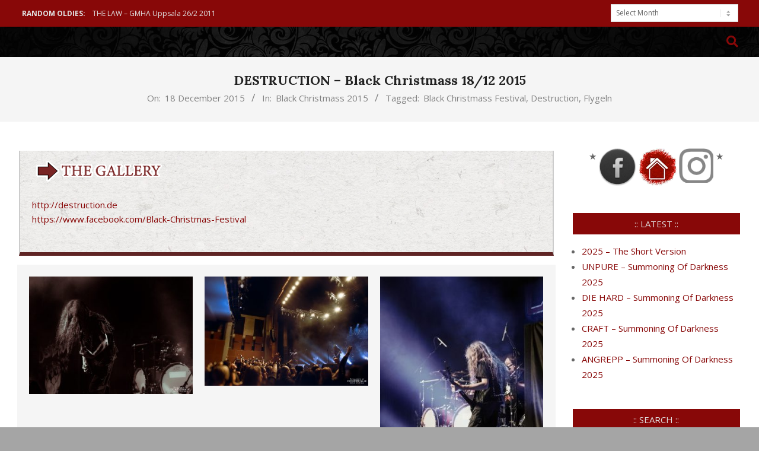

--- FILE ---
content_type: text/html; charset=UTF-8
request_url: https://www.extremmetal.se/2015/12/18/destruction-black-christmass-1812-2015/
body_size: 25456
content:
<!DOCTYPE html>
<html lang="en-GB">

<head>
<meta charset="UTF-8" />
<title>DESTRUCTION – Black Christmass 18/12 2015 &#8211; Extremmetal.se</title>
		    <!-- PVC Template -->
    <script type="text/template" id="pvc-stats-view-template">
    <i class="pvc-stats-icon small" aria-hidden="true"><svg xmlns="http://www.w3.org/2000/svg" version="1.0" viewBox="0 0 502 315" preserveAspectRatio="xMidYMid meet"><g transform="translate(0,332) scale(0.1,-0.1)" fill="" stroke="none"><path d="M2394 3279 l-29 -30 -3 -207 c-2 -182 0 -211 15 -242 39 -76 157 -76 196 0 15 31 17 60 15 243 l-3 209 -33 29 c-26 23 -41 29 -80 29 -41 0 -53 -5 -78 -31z"/><path d="M3085 3251 c-45 -19 -58 -50 -96 -229 -47 -217 -49 -260 -13 -295 52 -53 146 -42 177 20 16 31 87 366 87 410 0 70 -86 122 -155 94z"/><path d="M1751 3234 c-13 -9 -29 -31 -37 -50 -12 -29 -10 -49 21 -204 19 -94 39 -189 45 -210 14 -50 54 -80 110 -80 34 0 48 6 76 34 21 21 34 44 34 59 0 14 -18 113 -40 219 -37 178 -43 195 -70 221 -36 32 -101 37 -139 11z"/><path d="M1163 3073 c-36 -7 -73 -59 -73 -102 0 -56 133 -378 171 -413 34 -32 83 -37 129 -13 70 36 67 87 -16 290 -86 209 -89 214 -129 231 -35 14 -42 15 -82 7z"/><path d="M3689 3066 c-15 -9 -33 -30 -42 -48 -48 -103 -147 -355 -147 -375 0 -98 131 -148 192 -74 13 15 57 108 97 206 80 196 84 226 37 273 -30 30 -99 39 -137 18z"/><path d="M583 2784 c-38 -19 -67 -74 -58 -113 9 -42 211 -354 242 -373 16 -10 45 -18 66 -18 51 0 107 52 107 100 0 39 -1 41 -124 234 -80 126 -108 162 -133 173 -41 17 -61 16 -100 -3z"/><path d="M4250 2784 c-14 -9 -74 -91 -133 -183 -95 -150 -107 -173 -107 -213 0 -55 33 -94 87 -104 67 -13 90 8 211 198 130 202 137 225 78 284 -27 27 -42 34 -72 34 -22 0 -50 -8 -64 -16z"/><path d="M2275 2693 c-553 -48 -1095 -270 -1585 -649 -135 -104 -459 -423 -483 -476 -23 -49 -22 -139 2 -186 73 -142 361 -457 571 -626 285 -228 642 -407 990 -497 242 -63 336 -73 660 -74 310 0 370 5 595 52 535 111 1045 392 1455 803 122 121 250 273 275 326 19 41 19 137 0 174 -41 79 -309 363 -465 492 -447 370 -946 591 -1479 653 -113 14 -422 18 -536 8z m395 -428 c171 -34 330 -124 456 -258 112 -119 167 -219 211 -378 27 -96 24 -300 -5 -401 -72 -255 -236 -447 -474 -557 -132 -62 -201 -76 -368 -76 -167 0 -236 14 -368 76 -213 98 -373 271 -451 485 -162 444 86 934 547 1084 153 49 292 57 452 25z m909 -232 c222 -123 408 -262 593 -441 76 -74 138 -139 138 -144 0 -16 -233 -242 -330 -319 -155 -123 -309 -223 -461 -299 l-81 -41 32 46 c18 26 49 83 70 128 143 306 141 649 -6 957 -25 52 -61 116 -79 142 l-34 47 45 -20 c26 -10 76 -36 113 -56z m-2057 25 c-40 -58 -105 -190 -130 -263 -110 -324 -59 -707 132 -981 25 -35 42 -64 37 -64 -19 0 -241 119 -326 174 -188 122 -406 314 -532 468 l-58 71 108 103 c185 178 428 349 672 473 66 33 121 60 123 61 2 0 -10 -19 -26 -42z"/><path d="M2375 1950 c-198 -44 -350 -190 -395 -379 -18 -76 -8 -221 19 -290 114 -284 457 -406 731 -260 98 52 188 154 231 260 27 69 37 214 19 290 -38 163 -166 304 -326 360 -67 23 -215 33 -279 19z"/></g></svg></i>
	 <%= total_view %> 	<% if ( today_view > 0 ) { %>
		<span class="views_today">,  <%= today_view %> </span>
	<% } %>
	</span>
	</script>
		    <meta name='robots' content='max-image-preview:large' />
<script>
window.koko_analytics = {"url":"https:\/\/www.extremmetal.se\/wp-admin\/admin-ajax.php?action=koko_analytics_collect","site_url":"https:\/\/www.extremmetal.se","post_id":45757,"path":"\/2015\/12\/18\/destruction-black-christmass-1812-2015\/","method":"cookie","use_cookie":true};
</script>
<meta name="viewport" content="width=device-width, initial-scale=1" />
<meta name="generator" content="Unos 2.12.1" />
<link rel='dns-prefetch' href='//fonts.googleapis.com' />
<link rel="alternate" type="application/rss+xml" title="Extremmetal.se &raquo; Feed" href="https://www.extremmetal.se/feed/" />
<link rel="alternate" type="application/rss+xml" title="Extremmetal.se &raquo; Comments Feed" href="https://www.extremmetal.se/comments/feed/" />
<link rel="alternate" title="oEmbed (JSON)" type="application/json+oembed" href="https://www.extremmetal.se/wp-json/oembed/1.0/embed?url=https%3A%2F%2Fwww.extremmetal.se%2F2015%2F12%2F18%2Fdestruction-black-christmass-1812-2015%2F" />
<link rel="alternate" title="oEmbed (XML)" type="text/xml+oembed" href="https://www.extremmetal.se/wp-json/oembed/1.0/embed?url=https%3A%2F%2Fwww.extremmetal.se%2F2015%2F12%2F18%2Fdestruction-black-christmass-1812-2015%2F&#038;format=xml" />
<link rel="preload" href="https://www.extremmetal.se/wp-content/themes/unos/library/fonticons/webfonts/fa-solid-900.woff2" as="font" crossorigin="anonymous">
<link rel="preload" href="https://www.extremmetal.se/wp-content/themes/unos/library/fonticons/webfonts/fa-regular-400.woff2" as="font" crossorigin="anonymous">
<link rel="preload" href="https://www.extremmetal.se/wp-content/themes/unos/library/fonticons/webfonts/fa-brands-400.woff2" as="font" crossorigin="anonymous">
<style id='wp-img-auto-sizes-contain-inline-css'>
img:is([sizes=auto i],[sizes^="auto," i]){contain-intrinsic-size:3000px 1500px}
/*# sourceURL=wp-img-auto-sizes-contain-inline-css */
</style>
<link rel='stylesheet' id='dashicons-css' href='https://www.extremmetal.se/wp-includes/css/dashicons.min.css?ver=6.9' media='all' />
<link rel='stylesheet' id='post-views-counter-frontend-css' href='https://www.extremmetal.se/wp-content/plugins/post-views-counter/css/frontend.css?ver=1.7.3' media='all' />
<style id='wp-emoji-styles-inline-css'>

	img.wp-smiley, img.emoji {
		display: inline !important;
		border: none !important;
		box-shadow: none !important;
		height: 1em !important;
		width: 1em !important;
		margin: 0 0.07em !important;
		vertical-align: -0.1em !important;
		background: none !important;
		padding: 0 !important;
	}
/*# sourceURL=wp-emoji-styles-inline-css */
</style>
<style id='wp-block-library-inline-css'>
:root{--wp-block-synced-color:#7a00df;--wp-block-synced-color--rgb:122,0,223;--wp-bound-block-color:var(--wp-block-synced-color);--wp-editor-canvas-background:#ddd;--wp-admin-theme-color:#007cba;--wp-admin-theme-color--rgb:0,124,186;--wp-admin-theme-color-darker-10:#006ba1;--wp-admin-theme-color-darker-10--rgb:0,107,160.5;--wp-admin-theme-color-darker-20:#005a87;--wp-admin-theme-color-darker-20--rgb:0,90,135;--wp-admin-border-width-focus:2px}@media (min-resolution:192dpi){:root{--wp-admin-border-width-focus:1.5px}}.wp-element-button{cursor:pointer}:root .has-very-light-gray-background-color{background-color:#eee}:root .has-very-dark-gray-background-color{background-color:#313131}:root .has-very-light-gray-color{color:#eee}:root .has-very-dark-gray-color{color:#313131}:root .has-vivid-green-cyan-to-vivid-cyan-blue-gradient-background{background:linear-gradient(135deg,#00d084,#0693e3)}:root .has-purple-crush-gradient-background{background:linear-gradient(135deg,#34e2e4,#4721fb 50%,#ab1dfe)}:root .has-hazy-dawn-gradient-background{background:linear-gradient(135deg,#faaca8,#dad0ec)}:root .has-subdued-olive-gradient-background{background:linear-gradient(135deg,#fafae1,#67a671)}:root .has-atomic-cream-gradient-background{background:linear-gradient(135deg,#fdd79a,#004a59)}:root .has-nightshade-gradient-background{background:linear-gradient(135deg,#330968,#31cdcf)}:root .has-midnight-gradient-background{background:linear-gradient(135deg,#020381,#2874fc)}:root{--wp--preset--font-size--normal:16px;--wp--preset--font-size--huge:42px}.has-regular-font-size{font-size:1em}.has-larger-font-size{font-size:2.625em}.has-normal-font-size{font-size:var(--wp--preset--font-size--normal)}.has-huge-font-size{font-size:var(--wp--preset--font-size--huge)}.has-text-align-center{text-align:center}.has-text-align-left{text-align:left}.has-text-align-right{text-align:right}.has-fit-text{white-space:nowrap!important}#end-resizable-editor-section{display:none}.aligncenter{clear:both}.items-justified-left{justify-content:flex-start}.items-justified-center{justify-content:center}.items-justified-right{justify-content:flex-end}.items-justified-space-between{justify-content:space-between}.screen-reader-text{border:0;clip-path:inset(50%);height:1px;margin:-1px;overflow:hidden;padding:0;position:absolute;width:1px;word-wrap:normal!important}.screen-reader-text:focus{background-color:#ddd;clip-path:none;color:#444;display:block;font-size:1em;height:auto;left:5px;line-height:normal;padding:15px 23px 14px;text-decoration:none;top:5px;width:auto;z-index:100000}html :where(.has-border-color){border-style:solid}html :where([style*=border-top-color]){border-top-style:solid}html :where([style*=border-right-color]){border-right-style:solid}html :where([style*=border-bottom-color]){border-bottom-style:solid}html :where([style*=border-left-color]){border-left-style:solid}html :where([style*=border-width]){border-style:solid}html :where([style*=border-top-width]){border-top-style:solid}html :where([style*=border-right-width]){border-right-style:solid}html :where([style*=border-bottom-width]){border-bottom-style:solid}html :where([style*=border-left-width]){border-left-style:solid}html :where(img[class*=wp-image-]){height:auto;max-width:100%}:where(figure){margin:0 0 1em}html :where(.is-position-sticky){--wp-admin--admin-bar--position-offset:var(--wp-admin--admin-bar--height,0px)}@media screen and (max-width:600px){html :where(.is-position-sticky){--wp-admin--admin-bar--position-offset:0px}}

/*# sourceURL=wp-block-library-inline-css */
</style><style id='global-styles-inline-css'>
:root{--wp--preset--aspect-ratio--square: 1;--wp--preset--aspect-ratio--4-3: 4/3;--wp--preset--aspect-ratio--3-4: 3/4;--wp--preset--aspect-ratio--3-2: 3/2;--wp--preset--aspect-ratio--2-3: 2/3;--wp--preset--aspect-ratio--16-9: 16/9;--wp--preset--aspect-ratio--9-16: 9/16;--wp--preset--color--black: #000000;--wp--preset--color--cyan-bluish-gray: #abb8c3;--wp--preset--color--white: #ffffff;--wp--preset--color--pale-pink: #f78da7;--wp--preset--color--vivid-red: #cf2e2e;--wp--preset--color--luminous-vivid-orange: #ff6900;--wp--preset--color--luminous-vivid-amber: #fcb900;--wp--preset--color--light-green-cyan: #7bdcb5;--wp--preset--color--vivid-green-cyan: #00d084;--wp--preset--color--pale-cyan-blue: #8ed1fc;--wp--preset--color--vivid-cyan-blue: #0693e3;--wp--preset--color--vivid-purple: #9b51e0;--wp--preset--color--accent: #880808;--wp--preset--color--accent-font: #e0e0e0;--wp--preset--gradient--vivid-cyan-blue-to-vivid-purple: linear-gradient(135deg,rgb(6,147,227) 0%,rgb(155,81,224) 100%);--wp--preset--gradient--light-green-cyan-to-vivid-green-cyan: linear-gradient(135deg,rgb(122,220,180) 0%,rgb(0,208,130) 100%);--wp--preset--gradient--luminous-vivid-amber-to-luminous-vivid-orange: linear-gradient(135deg,rgb(252,185,0) 0%,rgb(255,105,0) 100%);--wp--preset--gradient--luminous-vivid-orange-to-vivid-red: linear-gradient(135deg,rgb(255,105,0) 0%,rgb(207,46,46) 100%);--wp--preset--gradient--very-light-gray-to-cyan-bluish-gray: linear-gradient(135deg,rgb(238,238,238) 0%,rgb(169,184,195) 100%);--wp--preset--gradient--cool-to-warm-spectrum: linear-gradient(135deg,rgb(74,234,220) 0%,rgb(151,120,209) 20%,rgb(207,42,186) 40%,rgb(238,44,130) 60%,rgb(251,105,98) 80%,rgb(254,248,76) 100%);--wp--preset--gradient--blush-light-purple: linear-gradient(135deg,rgb(255,206,236) 0%,rgb(152,150,240) 100%);--wp--preset--gradient--blush-bordeaux: linear-gradient(135deg,rgb(254,205,165) 0%,rgb(254,45,45) 50%,rgb(107,0,62) 100%);--wp--preset--gradient--luminous-dusk: linear-gradient(135deg,rgb(255,203,112) 0%,rgb(199,81,192) 50%,rgb(65,88,208) 100%);--wp--preset--gradient--pale-ocean: linear-gradient(135deg,rgb(255,245,203) 0%,rgb(182,227,212) 50%,rgb(51,167,181) 100%);--wp--preset--gradient--electric-grass: linear-gradient(135deg,rgb(202,248,128) 0%,rgb(113,206,126) 100%);--wp--preset--gradient--midnight: linear-gradient(135deg,rgb(2,3,129) 0%,rgb(40,116,252) 100%);--wp--preset--font-size--small: 13px;--wp--preset--font-size--medium: 20px;--wp--preset--font-size--large: 36px;--wp--preset--font-size--x-large: 42px;--wp--preset--spacing--20: 0.44rem;--wp--preset--spacing--30: 0.67rem;--wp--preset--spacing--40: 1rem;--wp--preset--spacing--50: 1.5rem;--wp--preset--spacing--60: 2.25rem;--wp--preset--spacing--70: 3.38rem;--wp--preset--spacing--80: 5.06rem;--wp--preset--shadow--natural: 6px 6px 9px rgba(0, 0, 0, 0.2);--wp--preset--shadow--deep: 12px 12px 50px rgba(0, 0, 0, 0.4);--wp--preset--shadow--sharp: 6px 6px 0px rgba(0, 0, 0, 0.2);--wp--preset--shadow--outlined: 6px 6px 0px -3px rgb(255, 255, 255), 6px 6px rgb(0, 0, 0);--wp--preset--shadow--crisp: 6px 6px 0px rgb(0, 0, 0);}:where(.is-layout-flex){gap: 0.5em;}:where(.is-layout-grid){gap: 0.5em;}body .is-layout-flex{display: flex;}.is-layout-flex{flex-wrap: wrap;align-items: center;}.is-layout-flex > :is(*, div){margin: 0;}body .is-layout-grid{display: grid;}.is-layout-grid > :is(*, div){margin: 0;}:where(.wp-block-columns.is-layout-flex){gap: 2em;}:where(.wp-block-columns.is-layout-grid){gap: 2em;}:where(.wp-block-post-template.is-layout-flex){gap: 1.25em;}:where(.wp-block-post-template.is-layout-grid){gap: 1.25em;}.has-black-color{color: var(--wp--preset--color--black) !important;}.has-cyan-bluish-gray-color{color: var(--wp--preset--color--cyan-bluish-gray) !important;}.has-white-color{color: var(--wp--preset--color--white) !important;}.has-pale-pink-color{color: var(--wp--preset--color--pale-pink) !important;}.has-vivid-red-color{color: var(--wp--preset--color--vivid-red) !important;}.has-luminous-vivid-orange-color{color: var(--wp--preset--color--luminous-vivid-orange) !important;}.has-luminous-vivid-amber-color{color: var(--wp--preset--color--luminous-vivid-amber) !important;}.has-light-green-cyan-color{color: var(--wp--preset--color--light-green-cyan) !important;}.has-vivid-green-cyan-color{color: var(--wp--preset--color--vivid-green-cyan) !important;}.has-pale-cyan-blue-color{color: var(--wp--preset--color--pale-cyan-blue) !important;}.has-vivid-cyan-blue-color{color: var(--wp--preset--color--vivid-cyan-blue) !important;}.has-vivid-purple-color{color: var(--wp--preset--color--vivid-purple) !important;}.has-black-background-color{background-color: var(--wp--preset--color--black) !important;}.has-cyan-bluish-gray-background-color{background-color: var(--wp--preset--color--cyan-bluish-gray) !important;}.has-white-background-color{background-color: var(--wp--preset--color--white) !important;}.has-pale-pink-background-color{background-color: var(--wp--preset--color--pale-pink) !important;}.has-vivid-red-background-color{background-color: var(--wp--preset--color--vivid-red) !important;}.has-luminous-vivid-orange-background-color{background-color: var(--wp--preset--color--luminous-vivid-orange) !important;}.has-luminous-vivid-amber-background-color{background-color: var(--wp--preset--color--luminous-vivid-amber) !important;}.has-light-green-cyan-background-color{background-color: var(--wp--preset--color--light-green-cyan) !important;}.has-vivid-green-cyan-background-color{background-color: var(--wp--preset--color--vivid-green-cyan) !important;}.has-pale-cyan-blue-background-color{background-color: var(--wp--preset--color--pale-cyan-blue) !important;}.has-vivid-cyan-blue-background-color{background-color: var(--wp--preset--color--vivid-cyan-blue) !important;}.has-vivid-purple-background-color{background-color: var(--wp--preset--color--vivid-purple) !important;}.has-black-border-color{border-color: var(--wp--preset--color--black) !important;}.has-cyan-bluish-gray-border-color{border-color: var(--wp--preset--color--cyan-bluish-gray) !important;}.has-white-border-color{border-color: var(--wp--preset--color--white) !important;}.has-pale-pink-border-color{border-color: var(--wp--preset--color--pale-pink) !important;}.has-vivid-red-border-color{border-color: var(--wp--preset--color--vivid-red) !important;}.has-luminous-vivid-orange-border-color{border-color: var(--wp--preset--color--luminous-vivid-orange) !important;}.has-luminous-vivid-amber-border-color{border-color: var(--wp--preset--color--luminous-vivid-amber) !important;}.has-light-green-cyan-border-color{border-color: var(--wp--preset--color--light-green-cyan) !important;}.has-vivid-green-cyan-border-color{border-color: var(--wp--preset--color--vivid-green-cyan) !important;}.has-pale-cyan-blue-border-color{border-color: var(--wp--preset--color--pale-cyan-blue) !important;}.has-vivid-cyan-blue-border-color{border-color: var(--wp--preset--color--vivid-cyan-blue) !important;}.has-vivid-purple-border-color{border-color: var(--wp--preset--color--vivid-purple) !important;}.has-vivid-cyan-blue-to-vivid-purple-gradient-background{background: var(--wp--preset--gradient--vivid-cyan-blue-to-vivid-purple) !important;}.has-light-green-cyan-to-vivid-green-cyan-gradient-background{background: var(--wp--preset--gradient--light-green-cyan-to-vivid-green-cyan) !important;}.has-luminous-vivid-amber-to-luminous-vivid-orange-gradient-background{background: var(--wp--preset--gradient--luminous-vivid-amber-to-luminous-vivid-orange) !important;}.has-luminous-vivid-orange-to-vivid-red-gradient-background{background: var(--wp--preset--gradient--luminous-vivid-orange-to-vivid-red) !important;}.has-very-light-gray-to-cyan-bluish-gray-gradient-background{background: var(--wp--preset--gradient--very-light-gray-to-cyan-bluish-gray) !important;}.has-cool-to-warm-spectrum-gradient-background{background: var(--wp--preset--gradient--cool-to-warm-spectrum) !important;}.has-blush-light-purple-gradient-background{background: var(--wp--preset--gradient--blush-light-purple) !important;}.has-blush-bordeaux-gradient-background{background: var(--wp--preset--gradient--blush-bordeaux) !important;}.has-luminous-dusk-gradient-background{background: var(--wp--preset--gradient--luminous-dusk) !important;}.has-pale-ocean-gradient-background{background: var(--wp--preset--gradient--pale-ocean) !important;}.has-electric-grass-gradient-background{background: var(--wp--preset--gradient--electric-grass) !important;}.has-midnight-gradient-background{background: var(--wp--preset--gradient--midnight) !important;}.has-small-font-size{font-size: var(--wp--preset--font-size--small) !important;}.has-medium-font-size{font-size: var(--wp--preset--font-size--medium) !important;}.has-large-font-size{font-size: var(--wp--preset--font-size--large) !important;}.has-x-large-font-size{font-size: var(--wp--preset--font-size--x-large) !important;}
/*# sourceURL=global-styles-inline-css */
</style>

<style id='classic-theme-styles-inline-css'>
/*! This file is auto-generated */
.wp-block-button__link{color:#fff;background-color:#32373c;border-radius:9999px;box-shadow:none;text-decoration:none;padding:calc(.667em + 2px) calc(1.333em + 2px);font-size:1.125em}.wp-block-file__button{background:#32373c;color:#fff;text-decoration:none}
/*# sourceURL=/wp-includes/css/classic-themes.min.css */
</style>
<link rel='stylesheet' id='fb-widget-frontend-style-css' href='https://www.extremmetal.se/wp-content/plugins/facebook-pagelike-widget/assets/css/style.css?ver=1.0.0' media='all' />
<link rel='stylesheet' id='a3-pvc-style-css' href='https://www.extremmetal.se/wp-content/plugins/page-views-count/assets/css/style.min.css?ver=2.8.7' media='all' />
<link rel='stylesheet' id='sp-news-public-css' href='https://www.extremmetal.se/wp-content/plugins/sp-news-and-widget/assets/css/wpnw-public.css?ver=5.0.6' media='all' />
<link rel='stylesheet' id='crp-style-rounded-thumbs-css' href='https://www.extremmetal.se/wp-content/plugins/contextual-related-posts/css/rounded-thumbs.min.css?ver=4.1.0' media='all' />
<style id='crp-style-rounded-thumbs-inline-css'>

			.crp_related.crp-rounded-thumbs a {
				width: 150px;
                height: 150px;
				text-decoration: none;
			}
			.crp_related.crp-rounded-thumbs img {
				max-width: 150px;
				margin: auto;
			}
			.crp_related.crp-rounded-thumbs .crp_title {
				width: 100%;
			}
			
/*# sourceURL=crp-style-rounded-thumbs-inline-css */
</style>
<link rel='stylesheet' id='unos-googlefont-css' href='https://fonts.googleapis.com/css2?family=Open%20Sans:ital,wght@0,300;0,400;0,500;0,600;0,700;0,800;1,400;1,700&#038;family=Oswald:ital,wght@0,400&#038;family=Lora:ital,wght@0,400;0,700;1,400;1,700&#038;display=swap' media='all' />
<link rel='stylesheet' id='font-awesome-css' href='https://www.extremmetal.se/wp-content/themes/unos/library/fonticons/font-awesome.css?ver=5.15.4' media='all' />
<link rel='stylesheet' id='arpw-style-css' href='https://www.extremmetal.se/wp-content/plugins/advanced-random-posts-widget/assets/css/arpw-frontend.css?ver=6.9' media='all' />
<link rel='stylesheet' id='r34otd-css-css' href='https://www.extremmetal.se/wp-content/plugins/room-34-presents-on-this-day/r34otd-style.css?ver=3.7.0' media='all' />
<link rel='stylesheet' id='slb_core-css' href='https://www.extremmetal.se/wp-content/plugins/simple-lightbox/client/css/app.css?ver=2.9.4' media='all' />
<link rel='stylesheet' id='a3pvc-css' href='//www.extremmetal.se/wp-content/uploads/sass/pvc.min.css?ver=1768681507' media='all' />
<link rel='stylesheet' id='hoot-style-css' href='https://www.extremmetal.se/wp-content/themes/unos/style.css?ver=2.12.1' media='all' />
<link rel='stylesheet' id='hoot-wpblocks-css' href='https://www.extremmetal.se/wp-content/themes/unos/include/blocks/wpblocks.css?ver=2.12.1' media='all' />
<style id='hoot-wpblocks-inline-css'>
a {  color: #880808; }  a:hover {  color: #660606; }  .accent-typo {  background: #880808;  color: #e0e0e0; }  .invert-accent-typo {  background: #e0e0e0;  color: #880808; }  .invert-typo {  color: #ffffff; }  .enforce-typo {  background: #ffffff; }  body.wordpress input[type="submit"], body.wordpress #submit, body.wordpress .button {  border-color: #880808;  background: #880808;  color: #e0e0e0; }  body.wordpress input[type="submit"]:hover, body.wordpress #submit:hover, body.wordpress .button:hover, body.wordpress input[type="submit"]:focus, body.wordpress #submit:focus, body.wordpress .button:focus {  color: #880808;  background: #e0e0e0; }  h1, h2, h3, h4, h5, h6, .title, .titlefont {  font-family: "Lora", serif;  text-transform: none; }  #main.main,.below-header {  background: #ffffff; }  #topbar {  background: #880808;  color: #e0e0e0; }  #topbar.js-search .searchform.expand .searchtext {  background: #880808; }  #topbar.js-search .searchform.expand .searchtext,#topbar .js-search-placeholder {  color: #e0e0e0; }  .header-aside-search.js-search .searchform i.fa-search {  color: #880808; }  #site-logo.logo-border {  border-color: #880808; }  #site-title {  font-family: "Oswald", sans-serif;  text-transform: uppercase; }  .site-logo-with-icon #site-title i {  font-size: 32px; }  .site-logo-mixed-image img {  max-width: 11px; }  .site-title-line em {  color: #880808; }  .site-title-line mark {  background: #880808;  color: #e0e0e0; }  .site-title-heading-font {  font-family: "Lora", serif; }  .entry-grid .more-link {  font-family: "Lora", serif; }  .menu-items ul {  background: #ffffff; }  .menu-items li.current-menu-item:not(.nohighlight), .menu-items li.current-menu-ancestor, .menu-items li:hover {  background: #880808; }  .menu-items li.current-menu-item:not(.nohighlight) > a, .menu-items li.current-menu-ancestor > a, .menu-items li:hover > a {  color: #e0e0e0; }  .menu-tag {  border-color: #880808; }  #header .menu-items li.current-menu-item:not(.nohighlight) > a .menu-tag, #header .menu-items li.current-menu-ancestor > a .menu-tag, #header .menu-items li:hover > a .menu-tag {  background: #e0e0e0;  color: #880808;  border-color: #e0e0e0; }  .more-link, .more-link a {  color: #880808; }  .more-link:hover, .more-link:hover a {  color: #660606; }  .sidebar .widget-title,.sub-footer .widget-title, .footer .widget-title {  background: #880808;  color: #e0e0e0;  border: solid 1px;  border-color: #880808; }  .sidebar .widget:hover .widget-title,.sub-footer .widget:hover .widget-title, .footer .widget:hover .widget-title {  background: #e0e0e0;  color: #880808; }  .js-search .searchform.expand .searchtext {  background: #ffffff; }  #infinite-handle span,.lrm-form a.button, .lrm-form button, .lrm-form button[type=submit], .lrm-form #buddypress input[type=submit], .lrm-form input[type=submit],.widget_breadcrumb_navxt .breadcrumbs > .hoot-bcn-pretext {  background: #880808;  color: #e0e0e0; }  .woocommerce nav.woocommerce-pagination ul li a:focus, .woocommerce nav.woocommerce-pagination ul li a:hover {  color: #660606; }  .woocommerce div.product .woocommerce-tabs ul.tabs li:hover,.woocommerce div.product .woocommerce-tabs ul.tabs li.active {  background: #880808; }  .woocommerce div.product .woocommerce-tabs ul.tabs li:hover a, .woocommerce div.product .woocommerce-tabs ul.tabs li:hover a:hover,.woocommerce div.product .woocommerce-tabs ul.tabs li.active a {  color: #e0e0e0; }  .wc-block-components-button, .woocommerce #respond input#submit.alt, .woocommerce a.button.alt, .woocommerce button.button.alt, .woocommerce input.button.alt {  border-color: #880808;  background: #880808;  color: #e0e0e0; }  .wc-block-components-button:hover, .woocommerce #respond input#submit.alt:hover, .woocommerce a.button.alt:hover, .woocommerce button.button.alt:hover, .woocommerce input.button.alt:hover {  background: #e0e0e0;  color: #880808; }  .widget_breadcrumb_navxt .breadcrumbs > .hoot-bcn-pretext:after {  border-left-color: #880808; }  :root .has-accent-color,.is-style-outline>.wp-block-button__link:not(.has-text-color), .wp-block-button__link.is-style-outline:not(.has-text-color) {  color: #880808; }  :root .has-accent-background-color,.wp-block-button__link,.wp-block-button__link:hover,.wp-block-search__button,.wp-block-search__button:hover, .wp-block-file__button,.wp-block-file__button:hover {  background: #880808; }  :root .has-accent-font-color,.wp-block-button__link,.wp-block-button__link:hover,.wp-block-search__button,.wp-block-search__button:hover, .wp-block-file__button,.wp-block-file__button:hover {  color: #e0e0e0; }  :root .has-accent-font-background-color {  background: #e0e0e0; }  @media only screen and (max-width: 969px){ .mobilemenu-fixed .menu-toggle, .mobilemenu-fixed .menu-items {  background: #ffffff; }  }
/*# sourceURL=hoot-wpblocks-inline-css */
</style>
<script src="https://www.extremmetal.se/wp-includes/js/jquery/jquery.min.js?ver=3.7.1" id="jquery-core-js"></script>
<script src="https://www.extremmetal.se/wp-includes/js/jquery/jquery-migrate.min.js?ver=3.4.1" id="jquery-migrate-js"></script>
<script src="https://www.extremmetal.se/wp-includes/js/underscore.min.js?ver=1.13.7" id="underscore-js"></script>
<script src="https://www.extremmetal.se/wp-includes/js/backbone.min.js?ver=1.6.0" id="backbone-js"></script>
<script id="a3-pvc-backbone-js-extra">
var pvc_vars = {"rest_api_url":"https://www.extremmetal.se/wp-json/pvc/v1","ajax_url":"https://www.extremmetal.se/wp-admin/admin-ajax.php","security":"4428fc6259","ajax_load_type":"rest_api"};
//# sourceURL=a3-pvc-backbone-js-extra
</script>
<script src="https://www.extremmetal.se/wp-content/plugins/page-views-count/assets/js/pvc.backbone.min.js?ver=2.8.7" id="a3-pvc-backbone-js"></script>
<link rel="https://api.w.org/" href="https://www.extremmetal.se/wp-json/" /><link rel="alternate" title="JSON" type="application/json" href="https://www.extremmetal.se/wp-json/wp/v2/posts/45757" /><link rel="EditURI" type="application/rsd+xml" title="RSD" href="https://www.extremmetal.se/xmlrpc.php?rsd" />
<meta name="generator" content="WordPress 6.9" />
<link rel="canonical" href="https://www.extremmetal.se/2015/12/18/destruction-black-christmass-1812-2015/" />
<link rel='shortlink' href='https://www.extremmetal.se/?p=45757' />
<meta name="cdp-version" content="1.5.0" /><style>[class*=" icon-oc-"],[class^=icon-oc-]{speak:none;font-style:normal;font-weight:400;font-variant:normal;text-transform:none;line-height:1;-webkit-font-smoothing:antialiased;-moz-osx-font-smoothing:grayscale}.icon-oc-one-com-white-32px-fill:before{content:"901"}.icon-oc-one-com:before{content:"900"}#one-com-icon,.toplevel_page_onecom-wp .wp-menu-image{speak:none;display:flex;align-items:center;justify-content:center;text-transform:none;line-height:1;-webkit-font-smoothing:antialiased;-moz-osx-font-smoothing:grayscale}.onecom-wp-admin-bar-item>a,.toplevel_page_onecom-wp>.wp-menu-name{font-size:16px;font-weight:400;line-height:1}.toplevel_page_onecom-wp>.wp-menu-name img{width:69px;height:9px;}.wp-submenu-wrap.wp-submenu>.wp-submenu-head>img{width:88px;height:auto}.onecom-wp-admin-bar-item>a img{height:7px!important}.onecom-wp-admin-bar-item>a img,.toplevel_page_onecom-wp>.wp-menu-name img{opacity:.8}.onecom-wp-admin-bar-item.hover>a img,.toplevel_page_onecom-wp.wp-has-current-submenu>.wp-menu-name img,li.opensub>a.toplevel_page_onecom-wp>.wp-menu-name img{opacity:1}#one-com-icon:before,.onecom-wp-admin-bar-item>a:before,.toplevel_page_onecom-wp>.wp-menu-image:before{content:'';position:static!important;background-color:rgba(240,245,250,.4);border-radius:102px;width:18px;height:18px;padding:0!important}.onecom-wp-admin-bar-item>a:before{width:14px;height:14px}.onecom-wp-admin-bar-item.hover>a:before,.toplevel_page_onecom-wp.opensub>a>.wp-menu-image:before,.toplevel_page_onecom-wp.wp-has-current-submenu>.wp-menu-image:before{background-color:#76b82a}.onecom-wp-admin-bar-item>a{display:inline-flex!important;align-items:center;justify-content:center}#one-com-logo-wrapper{font-size:4em}#one-com-icon{vertical-align:middle}.imagify-welcome{display:none !important;}</style><style id="custom-background-css">
body.custom-background { background-color: #a5a5a5; background-image: url("https://www.extremmetal.se/wp-content/uploads/2024/03/bgrextremdk.jpg"); background-position: left top; background-size: contain; background-repeat: repeat; background-attachment: fixed; }
</style>
			<style id="wp-custom-css">
			blockquote {
font: 15px open sans;
text-align: left; 
line-height: 160%;
text-transform: initial; 
word-break: break-word;
color: #000000;
width:relative;
padding-left: 20px;
padding-top: 15px;
padding-bottom:44px;
padding-right: 30px;
background-color: #dadada;
border-left: 2px solid #ccc;
border-right: 2px solid #ccc;
border-top: 0px solid #ccc;
border-bottom: 6px solid #5f2424;
margin: 3px;
background-image: url(https://www.extremmetal.se/wp-content/uploads/2024/04/bqbgr.jpg
);
opacity: 1;
background-position: relative;
background-repeat: relative;
text-indent: 0px;
}
a:link { text-decoration: none; }
a:visited { text-decoration: none; }
a:hover {
  color: #ee7009;
}
a:active { text-decoration: none; }		</style>
		</head>

<body class="wp-singular post-template-default single single-post postid-45757 single-format-standard custom-background wp-theme-unos unos wordpress ltr en en-gb parent-theme logged-out singular singular-post singular-post-45757 metaslider-plugin" dir="ltr" itemscope="itemscope" itemtype="https://schema.org/Blog">

	
	<a href="#main" class="screen-reader-text">Skip to content</a>

		<div id="topbar" class=" topbar inline-nav js-search social-icons-invert hgrid-stretch">
		<div class="hgrid">
			<div class="hgrid-span-12">

				<div class="topbar-inner table topbar-parts">
																	<div id="topbar-left" class="table-cell-mid topbar-part">
							<section id="text-83" class="widget widget_text">			<div class="textwidget"><p><strong>RANDOM OLDIES:</strong></p>
</div>
		</section><section id="arpw-widget-13" class="widget arpw-widget-random"><h3 class="widget-title"><span>Random Posts</span></h3><div class="arpw-random-post "><ul class="arpw-ul"><li class="arpw-li arpw-clearfix"><a class="arpw-title" href="https://www.extremmetal.se/2011/02/26/the-lawgmha-262-2011/" rel="bookmark">THE LAW &#8211; GMHA Uppsala 26/2 2011</a></li></ul></div><!-- Generated by https://wordpress.org/plugins/advanced-random-posts-widget/ --></section>						</div>
					
																	<div id="topbar-right" class="table-cell-mid topbar-part">
							<section id="archives-6" class="widget widget_archive"><h3 class="widget-title"><span>Archives</span></h3>		<label class="screen-reader-text" for="archives-dropdown-6">Archives</label>
		<select id="archives-dropdown-6" name="archive-dropdown">
			
			<option value="">Select Month</option>
				<option value='https://www.extremmetal.se/2026/01/'> January 2026 </option>
	<option value='https://www.extremmetal.se/2025/10/'> October 2025 </option>
	<option value='https://www.extremmetal.se/2025/08/'> August 2025 </option>
	<option value='https://www.extremmetal.se/2025/07/'> July 2025 </option>
	<option value='https://www.extremmetal.se/2025/05/'> May 2025 </option>
	<option value='https://www.extremmetal.se/2025/04/'> April 2025 </option>
	<option value='https://www.extremmetal.se/2025/01/'> January 2025 </option>
	<option value='https://www.extremmetal.se/2024/12/'> December 2024 </option>
	<option value='https://www.extremmetal.se/2024/11/'> November 2024 </option>
	<option value='https://www.extremmetal.se/2024/10/'> October 2024 </option>
	<option value='https://www.extremmetal.se/2024/09/'> September 2024 </option>
	<option value='https://www.extremmetal.se/2024/08/'> August 2024 </option>
	<option value='https://www.extremmetal.se/2024/07/'> July 2024 </option>
	<option value='https://www.extremmetal.se/2024/06/'> June 2024 </option>
	<option value='https://www.extremmetal.se/2024/05/'> May 2024 </option>
	<option value='https://www.extremmetal.se/2024/04/'> April 2024 </option>
	<option value='https://www.extremmetal.se/2024/03/'> March 2024 </option>
	<option value='https://www.extremmetal.se/2024/02/'> February 2024 </option>
	<option value='https://www.extremmetal.se/2024/01/'> January 2024 </option>
	<option value='https://www.extremmetal.se/2023/11/'> November 2023 </option>
	<option value='https://www.extremmetal.se/2023/10/'> October 2023 </option>
	<option value='https://www.extremmetal.se/2023/09/'> September 2023 </option>
	<option value='https://www.extremmetal.se/2023/06/'> June 2023 </option>
	<option value='https://www.extremmetal.se/2023/05/'> May 2023 </option>
	<option value='https://www.extremmetal.se/2023/04/'> April 2023 </option>
	<option value='https://www.extremmetal.se/2023/03/'> March 2023 </option>
	<option value='https://www.extremmetal.se/2023/02/'> February 2023 </option>
	<option value='https://www.extremmetal.se/2023/01/'> January 2023 </option>
	<option value='https://www.extremmetal.se/2022/12/'> December 2022 </option>
	<option value='https://www.extremmetal.se/2022/11/'> November 2022 </option>
	<option value='https://www.extremmetal.se/2022/10/'> October 2022 </option>
	<option value='https://www.extremmetal.se/2022/09/'> September 2022 </option>
	<option value='https://www.extremmetal.se/2022/08/'> August 2022 </option>
	<option value='https://www.extremmetal.se/2022/05/'> May 2022 </option>
	<option value='https://www.extremmetal.se/2022/04/'> April 2022 </option>
	<option value='https://www.extremmetal.se/2022/03/'> March 2022 </option>
	<option value='https://www.extremmetal.se/2022/02/'> February 2022 </option>
	<option value='https://www.extremmetal.se/2022/01/'> January 2022 </option>
	<option value='https://www.extremmetal.se/2021/12/'> December 2021 </option>
	<option value='https://www.extremmetal.se/2021/11/'> November 2021 </option>
	<option value='https://www.extremmetal.se/2021/10/'> October 2021 </option>
	<option value='https://www.extremmetal.se/2021/09/'> September 2021 </option>
	<option value='https://www.extremmetal.se/2021/08/'> August 2021 </option>
	<option value='https://www.extremmetal.se/2021/07/'> July 2021 </option>
	<option value='https://www.extremmetal.se/2021/03/'> March 2021 </option>
	<option value='https://www.extremmetal.se/2021/01/'> January 2021 </option>
	<option value='https://www.extremmetal.se/2020/06/'> June 2020 </option>
	<option value='https://www.extremmetal.se/2020/05/'> May 2020 </option>
	<option value='https://www.extremmetal.se/2020/03/'> March 2020 </option>
	<option value='https://www.extremmetal.se/2020/02/'> February 2020 </option>
	<option value='https://www.extremmetal.se/2020/01/'> January 2020 </option>
	<option value='https://www.extremmetal.se/2019/12/'> December 2019 </option>
	<option value='https://www.extremmetal.se/2019/11/'> November 2019 </option>
	<option value='https://www.extremmetal.se/2019/10/'> October 2019 </option>
	<option value='https://www.extremmetal.se/2019/09/'> September 2019 </option>
	<option value='https://www.extremmetal.se/2019/08/'> August 2019 </option>
	<option value='https://www.extremmetal.se/2019/06/'> June 2019 </option>
	<option value='https://www.extremmetal.se/2019/04/'> April 2019 </option>
	<option value='https://www.extremmetal.se/2019/03/'> March 2019 </option>
	<option value='https://www.extremmetal.se/2019/02/'> February 2019 </option>
	<option value='https://www.extremmetal.se/2019/01/'> January 2019 </option>
	<option value='https://www.extremmetal.se/2018/12/'> December 2018 </option>
	<option value='https://www.extremmetal.se/2018/11/'> November 2018 </option>
	<option value='https://www.extremmetal.se/2018/09/'> September 2018 </option>
	<option value='https://www.extremmetal.se/2018/07/'> July 2018 </option>
	<option value='https://www.extremmetal.se/2018/04/'> April 2018 </option>
	<option value='https://www.extremmetal.se/2017/12/'> December 2017 </option>
	<option value='https://www.extremmetal.se/2017/11/'> November 2017 </option>
	<option value='https://www.extremmetal.se/2017/07/'> July 2017 </option>
	<option value='https://www.extremmetal.se/2017/05/'> May 2017 </option>
	<option value='https://www.extremmetal.se/2017/04/'> April 2017 </option>
	<option value='https://www.extremmetal.se/2017/03/'> March 2017 </option>
	<option value='https://www.extremmetal.se/2017/01/'> January 2017 </option>
	<option value='https://www.extremmetal.se/2016/12/'> December 2016 </option>
	<option value='https://www.extremmetal.se/2016/11/'> November 2016 </option>
	<option value='https://www.extremmetal.se/2016/09/'> September 2016 </option>
	<option value='https://www.extremmetal.se/2016/08/'> August 2016 </option>
	<option value='https://www.extremmetal.se/2016/06/'> June 2016 </option>
	<option value='https://www.extremmetal.se/2016/05/'> May 2016 </option>
	<option value='https://www.extremmetal.se/2016/04/'> April 2016 </option>
	<option value='https://www.extremmetal.se/2016/03/'> March 2016 </option>
	<option value='https://www.extremmetal.se/2016/02/'> February 2016 </option>
	<option value='https://www.extremmetal.se/2016/01/'> January 2016 </option>
	<option value='https://www.extremmetal.se/2015/12/'> December 2015 </option>
	<option value='https://www.extremmetal.se/2015/11/'> November 2015 </option>
	<option value='https://www.extremmetal.se/2015/10/'> October 2015 </option>
	<option value='https://www.extremmetal.se/2015/09/'> September 2015 </option>
	<option value='https://www.extremmetal.se/2015/08/'> August 2015 </option>
	<option value='https://www.extremmetal.se/2015/07/'> July 2015 </option>
	<option value='https://www.extremmetal.se/2015/06/'> June 2015 </option>
	<option value='https://www.extremmetal.se/2015/05/'> May 2015 </option>
	<option value='https://www.extremmetal.se/2015/04/'> April 2015 </option>
	<option value='https://www.extremmetal.se/2015/03/'> March 2015 </option>
	<option value='https://www.extremmetal.se/2015/02/'> February 2015 </option>
	<option value='https://www.extremmetal.se/2015/01/'> January 2015 </option>
	<option value='https://www.extremmetal.se/2014/12/'> December 2014 </option>
	<option value='https://www.extremmetal.se/2014/11/'> November 2014 </option>
	<option value='https://www.extremmetal.se/2014/10/'> October 2014 </option>
	<option value='https://www.extremmetal.se/2014/09/'> September 2014 </option>
	<option value='https://www.extremmetal.se/2014/08/'> August 2014 </option>
	<option value='https://www.extremmetal.se/2014/07/'> July 2014 </option>
	<option value='https://www.extremmetal.se/2014/06/'> June 2014 </option>
	<option value='https://www.extremmetal.se/2014/05/'> May 2014 </option>
	<option value='https://www.extremmetal.se/2014/04/'> April 2014 </option>
	<option value='https://www.extremmetal.se/2014/03/'> March 2014 </option>
	<option value='https://www.extremmetal.se/2014/02/'> February 2014 </option>
	<option value='https://www.extremmetal.se/2014/01/'> January 2014 </option>
	<option value='https://www.extremmetal.se/2013/12/'> December 2013 </option>
	<option value='https://www.extremmetal.se/2013/11/'> November 2013 </option>
	<option value='https://www.extremmetal.se/2013/10/'> October 2013 </option>
	<option value='https://www.extremmetal.se/2013/09/'> September 2013 </option>
	<option value='https://www.extremmetal.se/2013/08/'> August 2013 </option>
	<option value='https://www.extremmetal.se/2013/07/'> July 2013 </option>
	<option value='https://www.extremmetal.se/2013/06/'> June 2013 </option>
	<option value='https://www.extremmetal.se/2013/05/'> May 2013 </option>
	<option value='https://www.extremmetal.se/2013/04/'> April 2013 </option>
	<option value='https://www.extremmetal.se/2013/03/'> March 2013 </option>
	<option value='https://www.extremmetal.se/2013/02/'> February 2013 </option>
	<option value='https://www.extremmetal.se/2013/01/'> January 2013 </option>
	<option value='https://www.extremmetal.se/2012/12/'> December 2012 </option>
	<option value='https://www.extremmetal.se/2012/11/'> November 2012 </option>
	<option value='https://www.extremmetal.se/2012/10/'> October 2012 </option>
	<option value='https://www.extremmetal.se/2012/09/'> September 2012 </option>
	<option value='https://www.extremmetal.se/2012/08/'> August 2012 </option>
	<option value='https://www.extremmetal.se/2012/07/'> July 2012 </option>
	<option value='https://www.extremmetal.se/2012/06/'> June 2012 </option>
	<option value='https://www.extremmetal.se/2012/05/'> May 2012 </option>
	<option value='https://www.extremmetal.se/2012/04/'> April 2012 </option>
	<option value='https://www.extremmetal.se/2012/03/'> March 2012 </option>
	<option value='https://www.extremmetal.se/2012/02/'> February 2012 </option>
	<option value='https://www.extremmetal.se/2012/01/'> January 2012 </option>
	<option value='https://www.extremmetal.se/2011/12/'> December 2011 </option>
	<option value='https://www.extremmetal.se/2011/11/'> November 2011 </option>
	<option value='https://www.extremmetal.se/2011/10/'> October 2011 </option>
	<option value='https://www.extremmetal.se/2011/09/'> September 2011 </option>
	<option value='https://www.extremmetal.se/2011/08/'> August 2011 </option>
	<option value='https://www.extremmetal.se/2011/07/'> July 2011 </option>
	<option value='https://www.extremmetal.se/2011/06/'> June 2011 </option>
	<option value='https://www.extremmetal.se/2011/05/'> May 2011 </option>
	<option value='https://www.extremmetal.se/2011/04/'> April 2011 </option>
	<option value='https://www.extremmetal.se/2011/03/'> March 2011 </option>
	<option value='https://www.extremmetal.se/2011/02/'> February 2011 </option>
	<option value='https://www.extremmetal.se/2011/01/'> January 2011 </option>
	<option value='https://www.extremmetal.se/2010/12/'> December 2010 </option>
	<option value='https://www.extremmetal.se/2010/11/'> November 2010 </option>
	<option value='https://www.extremmetal.se/2010/10/'> October 2010 </option>
	<option value='https://www.extremmetal.se/2010/09/'> September 2010 </option>
	<option value='https://www.extremmetal.se/2010/08/'> August 2010 </option>
	<option value='https://www.extremmetal.se/2010/07/'> July 2010 </option>
	<option value='https://www.extremmetal.se/2010/06/'> June 2010 </option>
	<option value='https://www.extremmetal.se/2010/05/'> May 2010 </option>
	<option value='https://www.extremmetal.se/2010/04/'> April 2010 </option>
	<option value='https://www.extremmetal.se/2010/03/'> March 2010 </option>
	<option value='https://www.extremmetal.se/2010/02/'> February 2010 </option>
	<option value='https://www.extremmetal.se/2009/12/'> December 2009 </option>
	<option value='https://www.extremmetal.se/2009/11/'> November 2009 </option>
	<option value='https://www.extremmetal.se/2009/10/'> October 2009 </option>
	<option value='https://www.extremmetal.se/2009/09/'> September 2009 </option>
	<option value='https://www.extremmetal.se/2009/08/'> August 2009 </option>
	<option value='https://www.extremmetal.se/2009/07/'> July 2009 </option>
	<option value='https://www.extremmetal.se/2009/06/'> June 2009 </option>
	<option value='https://www.extremmetal.se/2009/05/'> May 2009 </option>
	<option value='https://www.extremmetal.se/2009/04/'> April 2009 </option>
	<option value='https://www.extremmetal.se/2009/03/'> March 2009 </option>
	<option value='https://www.extremmetal.se/2009/02/'> February 2009 </option>
	<option value='https://www.extremmetal.se/2009/01/'> January 2009 </option>
	<option value='https://www.extremmetal.se/2008/12/'> December 2008 </option>
	<option value='https://www.extremmetal.se/2008/11/'> November 2008 </option>
	<option value='https://www.extremmetal.se/2008/10/'> October 2008 </option>
	<option value='https://www.extremmetal.se/2008/09/'> September 2008 </option>
	<option value='https://www.extremmetal.se/2008/08/'> August 2008 </option>
	<option value='https://www.extremmetal.se/2008/07/'> July 2008 </option>
	<option value='https://www.extremmetal.se/2008/06/'> June 2008 </option>
	<option value='https://www.extremmetal.se/2008/05/'> May 2008 </option>
	<option value='https://www.extremmetal.se/2008/04/'> April 2008 </option>
	<option value='https://www.extremmetal.se/2008/03/'> March 2008 </option>
	<option value='https://www.extremmetal.se/2008/02/'> February 2008 </option>
	<option value='https://www.extremmetal.se/2008/01/'> January 2008 </option>
	<option value='https://www.extremmetal.se/2007/12/'> December 2007 </option>
	<option value='https://www.extremmetal.se/2007/11/'> November 2007 </option>
	<option value='https://www.extremmetal.se/2007/10/'> October 2007 </option>
	<option value='https://www.extremmetal.se/2007/09/'> September 2007 </option>
	<option value='https://www.extremmetal.se/2007/08/'> August 2007 </option>
	<option value='https://www.extremmetal.se/2007/07/'> July 2007 </option>
	<option value='https://www.extremmetal.se/2007/06/'> June 2007 </option>
	<option value='https://www.extremmetal.se/2007/05/'> May 2007 </option>
	<option value='https://www.extremmetal.se/2007/04/'> April 2007 </option>
	<option value='https://www.extremmetal.se/2007/03/'> March 2007 </option>
	<option value='https://www.extremmetal.se/2007/02/'> February 2007 </option>
	<option value='https://www.extremmetal.se/2007/01/'> January 2007 </option>
	<option value='https://www.extremmetal.se/2006/12/'> December 2006 </option>
	<option value='https://www.extremmetal.se/2006/11/'> November 2006 </option>
	<option value='https://www.extremmetal.se/2006/10/'> October 2006 </option>
	<option value='https://www.extremmetal.se/2006/09/'> September 2006 </option>
	<option value='https://www.extremmetal.se/2006/08/'> August 2006 </option>
	<option value='https://www.extremmetal.se/2006/07/'> July 2006 </option>
	<option value='https://www.extremmetal.se/2006/06/'> June 2006 </option>
	<option value='https://www.extremmetal.se/2006/05/'> May 2006 </option>
	<option value='https://www.extremmetal.se/2006/04/'> April 2006 </option>
	<option value='https://www.extremmetal.se/2006/03/'> March 2006 </option>
	<option value='https://www.extremmetal.se/2006/02/'> February 2006 </option>
	<option value='https://www.extremmetal.se/2006/01/'> January 2006 </option>
	<option value='https://www.extremmetal.se/2005/12/'> December 2005 </option>
	<option value='https://www.extremmetal.se/2005/11/'> November 2005 </option>
	<option value='https://www.extremmetal.se/2005/10/'> October 2005 </option>
	<option value='https://www.extremmetal.se/2005/09/'> September 2005 </option>
	<option value='https://www.extremmetal.se/2005/07/'> July 2005 </option>
	<option value='https://www.extremmetal.se/2005/05/'> May 2005 </option>
	<option value='https://www.extremmetal.se/2005/04/'> April 2005 </option>
	<option value='https://www.extremmetal.se/2005/03/'> March 2005 </option>
	<option value='https://www.extremmetal.se/2004/09/'> September 2004 </option>
	<option value='https://www.extremmetal.se/2004/06/'> June 2004 </option>
	<option value='https://www.extremmetal.se/2004/02/'> February 2004 </option>

		</select>

			<script>
( ( dropdownId ) => {
	const dropdown = document.getElementById( dropdownId );
	function onSelectChange() {
		setTimeout( () => {
			if ( 'escape' === dropdown.dataset.lastkey ) {
				return;
			}
			if ( dropdown.value ) {
				document.location.href = dropdown.value;
			}
		}, 250 );
	}
	function onKeyUp( event ) {
		if ( 'Escape' === event.key ) {
			dropdown.dataset.lastkey = 'escape';
		} else {
			delete dropdown.dataset.lastkey;
		}
	}
	function onClick() {
		delete dropdown.dataset.lastkey;
	}
	dropdown.addEventListener( 'keyup', onKeyUp );
	dropdown.addEventListener( 'click', onClick );
	dropdown.addEventListener( 'change', onSelectChange );
})( "archives-dropdown-6" );

//# sourceURL=WP_Widget_Archives%3A%3Awidget
</script>
</section>						</div>
									</div>

			</div>
		</div>
	</div>
	
	<div id="page-wrapper" class=" hgrid site-boxed page-wrapper sitewrap-narrow-right sidebarsN sidebars1 hoot-cf7-style hoot-mapp-style hoot-jetpack-style hoot-sticky-sidebar">

		
		<header id="header" class="site-header header-layout-primary-search header-layout-secondary-none tablemenu" role="banner" itemscope="itemscope" itemtype="https://schema.org/WPHeader">

			
			<div id="header-primary" class=" header-part header-primary header-primary-search">
				<div class="hgrid">
					<div class="table hgrid-span-12">
							<div id="branding" class="site-branding branding table-cell-mid">
		<div id="site-logo" class="site-logo-custom">
			<div id="site-logo-custom" class="site-logo-custom"><div id="site-title" class="site-title" itemprop="headline"><a href="https://www.extremmetal.se" rel="home" itemprop="url"><span class="customblogname"></span></a></div></div>		</div>
	</div><!-- #branding -->
	<div id="header-aside" class=" header-aside table-cell-mid header-aside-search  js-search"><div class="searchbody"><form method="get" class="searchform" action="https://www.extremmetal.se/" ><label class="screen-reader-text">Search</label><i class="fas fa-search"></i><input type="text" class="searchtext" name="s" placeholder="Type Search Term &hellip;" value="" /><input type="submit" class="submit" name="submit" value="Search" /><span class="js-search-placeholder"></span></form></div><!-- /searchbody --></div>					</div>
				</div>
			</div>

			
		</header><!-- #header -->

		
		<div id="main" class=" main">
			

				<div id="loop-meta" class=" loop-meta-wrap pageheader-bg-default   loop-meta-withtext">
										<div class="hgrid">

						<div class=" loop-meta hgrid-span-12" itemscope="itemscope" itemtype="https://schema.org/WebPageElement">
							<div class="entry-header">

																<h1 class=" loop-title entry-title" itemprop="headline">DESTRUCTION – Black Christmass 18/12 2015</h1>

								<div class=" loop-description" itemprop="text"><div class="entry-byline"> <div class="entry-byline-block entry-byline-date"> <span class="entry-byline-label">On:</span> <time class="entry-published updated" datetime="2015-12-18T20:00:35+01:00" itemprop="datePublished" title="Friday, December 18, 2015, 8:00 pm">18 December 2015</time> </div> <div class="entry-byline-block entry-byline-cats"> <span class="entry-byline-label">In:</span> <a href="https://www.extremmetal.se/category/black-christmass-2015/" rel="category tag">Black Christmass 2015</a> </div> <div class="entry-byline-block entry-byline-tags"> <span class="entry-byline-label">Tagged:</span> <a href="https://www.extremmetal.se/tag/black-christmass-festival/" rel="tag">Black Christmass Festival</a>, <a href="https://www.extremmetal.se/tag/destruction/" rel="tag">Destruction</a>, <a href="https://www.extremmetal.se/tag/flygeln/" rel="tag">Flygeln</a> </div></div><!-- .entry-byline --></div><!-- .loop-description -->
							</div><!-- .entry-header -->
						</div><!-- .loop-meta -->

					</div>
				</div>

			
<div class="hgrid main-content-grid">

	<main id="content" class="content  hgrid-span-9 has-sidebar layout-narrow-right " role="main">
		<div id="content-wrap" class=" content-wrap theiaStickySidebar">

			
	<article id="post-45757" class="entry author-soile post-45757 post type-post status-publish format-standard category-black-christmass-2015 tag-black-christmass-festival tag-destruction tag-flygeln" itemscope="itemscope" itemtype="https://schema.org/BlogPosting" itemprop="blogPost">

		<div class="entry-content" itemprop="articleBody">

			<div class="entry-the-content">
				<blockquote><p><a href="https://extremmetal.smugmug.com/LIVE/D/DESTRUCTION/DESTRUCTION-Black-Christmass-1812-2015/" target="_blank" rel="noopener"><img decoding="async" class="alignnone" src="https://www.extremmetal.se/wp-content/uploads/2014/07/galleryny.png" alt="" width="222" height="48" /><br />
</a><br />
<a href="http://destruction.de/" target="_blank" rel="noopener">http://destruction.de</a><br />
<a href="https://www.facebook.com/Black-Christmas-Festival-353678144819394" target="_blank" rel="noopener">https://www.facebook.com/Black-Christmas-Festival</a></p></blockquote>
<div id='gallery-1' class='gallery galleryid-45757 gallery-columns-3 gallery-size-medium'><figure class='gallery-item'>
			<div class='gallery-icon landscape'>
				<a href="https://www.extremmetal.se/wp-content/uploads/2016/07/jpg-auto-draft-2016-07-01--/IMG_0747.jpg" data-slb-active="1" data-slb-asset="1481526588" data-slb-internal="0" data-slb-group="45757"><img fetchpriority="high" decoding="async" width="350" height="251" src="https://www.extremmetal.se/wp-content/uploads/2016/07/jpg-auto-draft-2016-07-01--/IMG_0747-350x251.jpg" class="attachment-medium size-medium" alt="" srcset="https://www.extremmetal.se/wp-content/uploads/2016/07/jpg-auto-draft-2016-07-01--/IMG_0747-350x251.jpg 350w, https://www.extremmetal.se/wp-content/uploads/2016/07/jpg-auto-draft-2016-07-01--/IMG_0747-768x551.jpg 768w, https://www.extremmetal.se/wp-content/uploads/2016/07/jpg-auto-draft-2016-07-01--/IMG_0747-167x120.jpg 167w, https://www.extremmetal.se/wp-content/uploads/2016/07/jpg-auto-draft-2016-07-01--/IMG_0747.jpg 1300w" sizes="(max-width: 350px) 100vw, 350px" /></a>
			</div></figure><figure class='gallery-item'>
			<div class='gallery-icon landscape'>
				<a href="https://www.extremmetal.se/wp-content/uploads/2016/07/jpg-auto-draft-2016-07-01--/IMG_0765.jpg" data-slb-active="1" data-slb-asset="385091960" data-slb-internal="0" data-slb-group="45757"><img decoding="async" width="350" height="233" src="https://www.extremmetal.se/wp-content/uploads/2016/07/jpg-auto-draft-2016-07-01--/IMG_0765-350x233.jpg" class="attachment-medium size-medium" alt="" srcset="https://www.extremmetal.se/wp-content/uploads/2016/07/jpg-auto-draft-2016-07-01--/IMG_0765-350x233.jpg 350w, https://www.extremmetal.se/wp-content/uploads/2016/07/jpg-auto-draft-2016-07-01--/IMG_0765-768x512.jpg 768w, https://www.extremmetal.se/wp-content/uploads/2016/07/jpg-auto-draft-2016-07-01--/IMG_0765-180x120.jpg 180w, https://www.extremmetal.se/wp-content/uploads/2016/07/jpg-auto-draft-2016-07-01--/IMG_0765.jpg 1300w" sizes="(max-width: 350px) 100vw, 350px" /></a>
			</div></figure><figure class='gallery-item'>
			<div class='gallery-icon portrait'>
				<a href="https://www.extremmetal.se/wp-content/uploads/2016/07/jpg-auto-draft-2016-07-01--/IMG_0763.jpg" data-slb-active="1" data-slb-asset="1935672866" data-slb-internal="0" data-slb-group="45757"><img loading="lazy" decoding="async" width="256" height="350" src="https://www.extremmetal.se/wp-content/uploads/2016/07/jpg-auto-draft-2016-07-01--/IMG_0763-256x350.jpg" class="attachment-medium size-medium" alt="" srcset="https://www.extremmetal.se/wp-content/uploads/2016/07/jpg-auto-draft-2016-07-01--/IMG_0763-256x350.jpg 256w, https://www.extremmetal.se/wp-content/uploads/2016/07/jpg-auto-draft-2016-07-01--/IMG_0763-768x1051.jpg 768w, https://www.extremmetal.se/wp-content/uploads/2016/07/jpg-auto-draft-2016-07-01--/IMG_0763-88x120.jpg 88w, https://www.extremmetal.se/wp-content/uploads/2016/07/jpg-auto-draft-2016-07-01--/IMG_0763.jpg 900w" sizes="auto, (max-width: 256px) 100vw, 256px" /></a>
			</div></figure><figure class='gallery-item'>
			<div class='gallery-icon landscape'>
				<a href="https://www.extremmetal.se/wp-content/uploads/2016/07/jpg-auto-draft-2016-07-01--/IMG_0757.jpg" data-slb-active="1" data-slb-asset="369680001" data-slb-internal="0" data-slb-group="45757"><img loading="lazy" decoding="async" width="350" height="249" src="https://www.extremmetal.se/wp-content/uploads/2016/07/jpg-auto-draft-2016-07-01--/IMG_0757-350x249.jpg" class="attachment-medium size-medium" alt="" srcset="https://www.extremmetal.se/wp-content/uploads/2016/07/jpg-auto-draft-2016-07-01--/IMG_0757-350x249.jpg 350w, https://www.extremmetal.se/wp-content/uploads/2016/07/jpg-auto-draft-2016-07-01--/IMG_0757-768x546.jpg 768w, https://www.extremmetal.se/wp-content/uploads/2016/07/jpg-auto-draft-2016-07-01--/IMG_0757-169x120.jpg 169w, https://www.extremmetal.se/wp-content/uploads/2016/07/jpg-auto-draft-2016-07-01--/IMG_0757.jpg 1300w" sizes="auto, (max-width: 350px) 100vw, 350px" /></a>
			</div></figure><figure class='gallery-item'>
			<div class='gallery-icon landscape'>
				<a href="https://www.extremmetal.se/wp-content/uploads/2016/07/jpg-auto-draft-2016-07-01--/IMG_0768.jpg" data-slb-active="1" data-slb-asset="280135719" data-slb-internal="0" data-slb-group="45757"><img loading="lazy" decoding="async" width="350" height="233" src="https://www.extremmetal.se/wp-content/uploads/2016/07/jpg-auto-draft-2016-07-01--/IMG_0768-350x233.jpg" class="attachment-medium size-medium" alt="" srcset="https://www.extremmetal.se/wp-content/uploads/2016/07/jpg-auto-draft-2016-07-01--/IMG_0768-350x233.jpg 350w, https://www.extremmetal.se/wp-content/uploads/2016/07/jpg-auto-draft-2016-07-01--/IMG_0768-768x512.jpg 768w, https://www.extremmetal.se/wp-content/uploads/2016/07/jpg-auto-draft-2016-07-01--/IMG_0768-180x120.jpg 180w, https://www.extremmetal.se/wp-content/uploads/2016/07/jpg-auto-draft-2016-07-01--/IMG_0768.jpg 1300w" sizes="auto, (max-width: 350px) 100vw, 350px" /></a>
			</div></figure><figure class='gallery-item'>
			<div class='gallery-icon landscape'>
				<a href="https://www.extremmetal.se/wp-content/uploads/2016/07/jpg-auto-draft-2016-07-01--/IMG_0777.jpg" data-slb-active="1" data-slb-asset="963176796" data-slb-internal="0" data-slb-group="45757"><img loading="lazy" decoding="async" width="350" height="259" src="https://www.extremmetal.se/wp-content/uploads/2016/07/jpg-auto-draft-2016-07-01--/IMG_0777-350x259.jpg" class="attachment-medium size-medium" alt="" srcset="https://www.extremmetal.se/wp-content/uploads/2016/07/jpg-auto-draft-2016-07-01--/IMG_0777-350x259.jpg 350w, https://www.extremmetal.se/wp-content/uploads/2016/07/jpg-auto-draft-2016-07-01--/IMG_0777-768x568.jpg 768w, https://www.extremmetal.se/wp-content/uploads/2016/07/jpg-auto-draft-2016-07-01--/IMG_0777-162x120.jpg 162w, https://www.extremmetal.se/wp-content/uploads/2016/07/jpg-auto-draft-2016-07-01--/IMG_0777.jpg 1300w" sizes="auto, (max-width: 350px) 100vw, 350px" /></a>
			</div></figure>
		</div>

<div class="pvc_clear"></div>
<p id="pvc_stats_45757" class="pvc_stats all  pvc_load_by_ajax_update" data-element-id="45757" style=""><i class="pvc-stats-icon small" aria-hidden="true"><svg xmlns="http://www.w3.org/2000/svg" version="1.0" viewBox="0 0 502 315" preserveAspectRatio="xMidYMid meet"><g transform="translate(0,332) scale(0.1,-0.1)" fill="" stroke="none"><path d="M2394 3279 l-29 -30 -3 -207 c-2 -182 0 -211 15 -242 39 -76 157 -76 196 0 15 31 17 60 15 243 l-3 209 -33 29 c-26 23 -41 29 -80 29 -41 0 -53 -5 -78 -31z"/><path d="M3085 3251 c-45 -19 -58 -50 -96 -229 -47 -217 -49 -260 -13 -295 52 -53 146 -42 177 20 16 31 87 366 87 410 0 70 -86 122 -155 94z"/><path d="M1751 3234 c-13 -9 -29 -31 -37 -50 -12 -29 -10 -49 21 -204 19 -94 39 -189 45 -210 14 -50 54 -80 110 -80 34 0 48 6 76 34 21 21 34 44 34 59 0 14 -18 113 -40 219 -37 178 -43 195 -70 221 -36 32 -101 37 -139 11z"/><path d="M1163 3073 c-36 -7 -73 -59 -73 -102 0 -56 133 -378 171 -413 34 -32 83 -37 129 -13 70 36 67 87 -16 290 -86 209 -89 214 -129 231 -35 14 -42 15 -82 7z"/><path d="M3689 3066 c-15 -9 -33 -30 -42 -48 -48 -103 -147 -355 -147 -375 0 -98 131 -148 192 -74 13 15 57 108 97 206 80 196 84 226 37 273 -30 30 -99 39 -137 18z"/><path d="M583 2784 c-38 -19 -67 -74 -58 -113 9 -42 211 -354 242 -373 16 -10 45 -18 66 -18 51 0 107 52 107 100 0 39 -1 41 -124 234 -80 126 -108 162 -133 173 -41 17 -61 16 -100 -3z"/><path d="M4250 2784 c-14 -9 -74 -91 -133 -183 -95 -150 -107 -173 -107 -213 0 -55 33 -94 87 -104 67 -13 90 8 211 198 130 202 137 225 78 284 -27 27 -42 34 -72 34 -22 0 -50 -8 -64 -16z"/><path d="M2275 2693 c-553 -48 -1095 -270 -1585 -649 -135 -104 -459 -423 -483 -476 -23 -49 -22 -139 2 -186 73 -142 361 -457 571 -626 285 -228 642 -407 990 -497 242 -63 336 -73 660 -74 310 0 370 5 595 52 535 111 1045 392 1455 803 122 121 250 273 275 326 19 41 19 137 0 174 -41 79 -309 363 -465 492 -447 370 -946 591 -1479 653 -113 14 -422 18 -536 8z m395 -428 c171 -34 330 -124 456 -258 112 -119 167 -219 211 -378 27 -96 24 -300 -5 -401 -72 -255 -236 -447 -474 -557 -132 -62 -201 -76 -368 -76 -167 0 -236 14 -368 76 -213 98 -373 271 -451 485 -162 444 86 934 547 1084 153 49 292 57 452 25z m909 -232 c222 -123 408 -262 593 -441 76 -74 138 -139 138 -144 0 -16 -233 -242 -330 -319 -155 -123 -309 -223 -461 -299 l-81 -41 32 46 c18 26 49 83 70 128 143 306 141 649 -6 957 -25 52 -61 116 -79 142 l-34 47 45 -20 c26 -10 76 -36 113 -56z m-2057 25 c-40 -58 -105 -190 -130 -263 -110 -324 -59 -707 132 -981 25 -35 42 -64 37 -64 -19 0 -241 119 -326 174 -188 122 -406 314 -532 468 l-58 71 108 103 c185 178 428 349 672 473 66 33 121 60 123 61 2 0 -10 -19 -26 -42z"/><path d="M2375 1950 c-198 -44 -350 -190 -395 -379 -18 -76 -8 -221 19 -290 114 -284 457 -406 731 -260 98 52 188 154 231 260 27 69 37 214 19 290 -38 163 -166 304 -326 360 -67 23 -215 33 -279 19z"/></g></svg></i> <img loading="lazy" decoding="async" width="16" height="16" alt="Loading" src="https://www.extremmetal.se/wp-content/plugins/page-views-count/ajax-loader-2x.gif" border=0 /></p>
<div class="pvc_clear"></div>
<div class="post-views content-post post-45757 entry-meta load-static">
				<span class="post-views-icon dashicons dashicons-chart-bar"></span> <span class="post-views-count">247</span>
			</div><div class="crp_related     crp-rounded-thumbs"><h2>Somewhat related :</h2><ul><li><a href="https://www.extremmetal.se/2016/12/17/nifelheim-black-christmass-1712-2016-flygeln-norrkoping/"     class="crp_link post-61711"><figure><img width="180" height="180" src="https://www.extremmetal.se/wp-content/uploads/2017/02/jpg-nifelheim-black-christmass-1712-2016-flygeln-norrkoping/fo-250x250.jpg" class="crp_firstcorrect crp_thumb thumbnail" alt="fo" style="" title="NIFELHEIM – Black Christmass 17/12 2016 [Flygeln Norrköping]" srcset="https://www.extremmetal.se/wp-content/uploads/2017/02/jpg-nifelheim-black-christmass-1712-2016-flygeln-norrkoping/fo-250x250.jpg 250w, https://www.extremmetal.se/wp-content/uploads/2017/02/jpg-nifelheim-black-christmass-1712-2016-flygeln-norrkoping/fo-50x50.jpg 50w, https://www.extremmetal.se/wp-content/uploads/2017/02/jpg-nifelheim-black-christmass-1712-2016-flygeln-norrkoping/fo-45x45.jpg 45w, https://www.extremmetal.se/wp-content/uploads/2017/02/jpg-nifelheim-black-christmass-1712-2016-flygeln-norrkoping/fo-150x150.jpg 150w" sizes="(max-width: 180px) 100vw, 180px" srcset="https://www.extremmetal.se/wp-content/uploads/2017/02/jpg-nifelheim-black-christmass-1712-2016-flygeln-norrkoping/fo-250x250.jpg 250w, https://www.extremmetal.se/wp-content/uploads/2017/02/jpg-nifelheim-black-christmass-1712-2016-flygeln-norrkoping/fo-50x50.jpg 50w, https://www.extremmetal.se/wp-content/uploads/2017/02/jpg-nifelheim-black-christmass-1712-2016-flygeln-norrkoping/fo-45x45.jpg 45w, https://www.extremmetal.se/wp-content/uploads/2017/02/jpg-nifelheim-black-christmass-1712-2016-flygeln-norrkoping/fo-150x150.jpg 150w" /></figure><span class="crp_title">NIFELHEIM – Black Christmass 17/12 2016 [Flygeln Norrköping]</span></a></li><li><a href="https://www.extremmetal.se/2015/12/19/venom-black-christmass-1912-2015/"     class="crp_link post-40745"><figure><img width="180" height="180" src="https://www.extremmetal.se/wp-content/uploads/2015/12/jpg-venom-black-christmass-1912-2015/venom_bc-200x200.jpg" class="crp_firstcorrect crp_thumb thumbnail" alt="venom_bc" style="" title="VENOM – Black Christmass 19/12 2015" srcset="https://www.extremmetal.se/wp-content/uploads/2015/12/jpg-venom-black-christmass-1912-2015/venom_bc-200x200.jpg 200w, https://www.extremmetal.se/wp-content/uploads/2015/12/jpg-venom-black-christmass-1912-2015/venom_bc-50x50.jpg 50w, https://www.extremmetal.se/wp-content/uploads/2015/12/jpg-venom-black-christmass-1912-2015/venom_bc-45x45.jpg 45w, https://www.extremmetal.se/wp-content/uploads/2015/12/jpg-venom-black-christmass-1912-2015/venom_bc-150x150.jpg 150w" sizes="(max-width: 180px) 100vw, 180px" srcset="https://www.extremmetal.se/wp-content/uploads/2015/12/jpg-venom-black-christmass-1912-2015/venom_bc-200x200.jpg 200w, https://www.extremmetal.se/wp-content/uploads/2015/12/jpg-venom-black-christmass-1912-2015/venom_bc-50x50.jpg 50w, https://www.extremmetal.se/wp-content/uploads/2015/12/jpg-venom-black-christmass-1912-2015/venom_bc-45x45.jpg 45w, https://www.extremmetal.se/wp-content/uploads/2015/12/jpg-venom-black-christmass-1912-2015/venom_bc-150x150.jpg 150w" /></figure><span class="crp_title">VENOM – Black Christmass 19/12 2015</span></a></li><li><a href="https://www.extremmetal.se/2016/12/16/the-haunted-black-christmass-1612-2016-flygeln-norrkoping/"     class="crp_link post-61682"><figure><img width="180" height="180" src="https://www.extremmetal.se/wp-content/uploads/2017/02/jpg-the-haunted-black-christmass-1612-2016-flygeln-norrkoping/haunted_bc16-200x200.jpg" class="crp_firstcorrect crp_thumb thumbnail" alt="haunted_bc16" style="" title="THE HAUNTED – Black Christmass 16/12 2016 [Flygeln Norrköping]" srcset="https://www.extremmetal.se/wp-content/uploads/2017/02/jpg-the-haunted-black-christmass-1612-2016-flygeln-norrkoping/haunted_bc16-200x200.jpg 200w, https://www.extremmetal.se/wp-content/uploads/2017/02/jpg-the-haunted-black-christmass-1612-2016-flygeln-norrkoping/haunted_bc16-50x50.jpg 50w, https://www.extremmetal.se/wp-content/uploads/2017/02/jpg-the-haunted-black-christmass-1612-2016-flygeln-norrkoping/haunted_bc16-45x45.jpg 45w, https://www.extremmetal.se/wp-content/uploads/2017/02/jpg-the-haunted-black-christmass-1612-2016-flygeln-norrkoping/haunted_bc16-150x150.jpg 150w" sizes="(max-width: 180px) 100vw, 180px" srcset="https://www.extremmetal.se/wp-content/uploads/2017/02/jpg-the-haunted-black-christmass-1612-2016-flygeln-norrkoping/haunted_bc16-200x200.jpg 200w, https://www.extremmetal.se/wp-content/uploads/2017/02/jpg-the-haunted-black-christmass-1612-2016-flygeln-norrkoping/haunted_bc16-50x50.jpg 50w, https://www.extremmetal.se/wp-content/uploads/2017/02/jpg-the-haunted-black-christmass-1612-2016-flygeln-norrkoping/haunted_bc16-45x45.jpg 45w, https://www.extremmetal.se/wp-content/uploads/2017/02/jpg-the-haunted-black-christmass-1612-2016-flygeln-norrkoping/haunted_bc16-150x150.jpg 150w" /></figure><span class="crp_title">THE HAUNTED – Black Christmass 16/12 2016 [Flygeln&hellip;</span></a></li><li><a href="https://www.extremmetal.se/2016/12/16/primordial-black-christmass-1612-2016-flygeln-norrkoping/"     class="crp_link post-61480"><figure><img width="180" height="180" src="https://www.extremmetal.se/wp-content/uploads/2016/12/jpg-primordial-black-christmass-1612-2016-flygeln-norrkoping/primordialbc16-200x200.jpg" class="crp_firstcorrect crp_thumb thumbnail" alt="primordialbc16" style="" title="PRIMORDIAL – Black Christmass 16/12 2016 [Flygeln Norrköping]" srcset="https://www.extremmetal.se/wp-content/uploads/2016/12/jpg-primordial-black-christmass-1612-2016-flygeln-norrkoping/primordialbc16-200x200.jpg 200w, https://www.extremmetal.se/wp-content/uploads/2016/12/jpg-primordial-black-christmass-1612-2016-flygeln-norrkoping/primordialbc16-50x50.jpg 50w, https://www.extremmetal.se/wp-content/uploads/2016/12/jpg-primordial-black-christmass-1612-2016-flygeln-norrkoping/primordialbc16-45x45.jpg 45w, https://www.extremmetal.se/wp-content/uploads/2016/12/jpg-primordial-black-christmass-1612-2016-flygeln-norrkoping/primordialbc16-150x150.jpg 150w" sizes="(max-width: 180px) 100vw, 180px" srcset="https://www.extremmetal.se/wp-content/uploads/2016/12/jpg-primordial-black-christmass-1612-2016-flygeln-norrkoping/primordialbc16-200x200.jpg 200w, https://www.extremmetal.se/wp-content/uploads/2016/12/jpg-primordial-black-christmass-1612-2016-flygeln-norrkoping/primordialbc16-50x50.jpg 50w, https://www.extremmetal.se/wp-content/uploads/2016/12/jpg-primordial-black-christmass-1612-2016-flygeln-norrkoping/primordialbc16-45x45.jpg 45w, https://www.extremmetal.se/wp-content/uploads/2016/12/jpg-primordial-black-christmass-1612-2016-flygeln-norrkoping/primordialbc16-150x150.jpg 150w" /></figure><span class="crp_title">PRIMORDIAL – Black Christmass 16/12 2016 [Flygeln&hellip;</span></a></li><li><a href="https://www.extremmetal.se/2019/02/01/kadaverdisciplin-destruction-fest-slaktkyrkan-1-2-2019/"     class="crp_link post-67240"><figure><img width="180" height="32" src="https://www.extremmetal.se/wp-content/uploads/2014/07/galleryny.png" class="crp_firstcorrect crp_thumb thumbnail" alt="galleryny" style="" title="KADAVERDISCIPLIN - Destruction Fest, Slaktkyrkan 1/2 2019" /></figure><span class="crp_title">KADAVERDISCIPLIN - Destruction Fest, Slaktkyrkan 1/2 2019</span></a></li></ul><div class="crp_clear"></div></div>			</div>
					</div><!-- .entry-content -->

		<div class="screen-reader-text" itemprop="datePublished" itemtype="https://schema.org/Date">2015-12-18</div>

		
	</article><!-- .entry -->

<div id="loop-nav-wrap" class="loop-nav"><div class="prev">Previous Post: <a href="https://www.extremmetal.se/2015/12/18/the-crown-black-christmass-1812-2015/" rel="prev">THE CROWN – Black Christmass 18/12 2015</a></div><div class="next">Next Post: <a href="https://www.extremmetal.se/2015/12/18/mayhem-black-christmass-1812-2015/" rel="next">MAYHEM – Black Christmass 18/12 2015</a></div></div><!-- .loop-nav -->
		</div><!-- #content-wrap -->
	</main><!-- #content -->

	
	<aside id="sidebar-primary" class="sidebar sidebar-primary hgrid-span-3 layout-narrow-right " role="complementary" itemscope="itemscope" itemtype="https://schema.org/WPSideBar">
		<div class=" sidebar-wrap theiaStickySidebar">

			<section id="text-42" class="widget widget_text">			<div class="textwidget"><center>★ <a href="https://www.facebook.com/extremmetal/" target="_blank" rel="noopener"><img class="alignnone size-full wp-image-62569" src="http://www.extremmetal.se/wp-content/uploads/2017/03/png-auto-draft/facebook_dark.png" alt="" width="63" /></a> <a href="https://www.extremmetal.se/blog/"><img class="alignnone size-full wp-image-62569" src="https://www.extremmetal.se/wp-content/uploads/2024/04/homered.png" alt="HOME" /></a> <a href="https://www.instagram.com/extremmetal.se/" target="_blank" rel="noopener"><img class="alignnone size-full wp-image-62570" src="https://www.extremmetal.se/wp-content/uploads/2024/04/instagram-grey-outline-22754.png" alt="" width="58" /></a>  ★

</div>
		</section>
		<section id="recent-posts-2" class="widget widget_recent_entries">
		<h3 class="widget-title"><span>:: Latest ::</span></h3>
		<ul>
											<li>
					<a href="https://www.extremmetal.se/2026/01/01/2025-the-short-version/">2025 &#8211; The Short Version</a>
									</li>
											<li>
					<a href="https://www.extremmetal.se/2025/10/25/unpure-summoning-of-darkness-2025/">UNPURE &#8211; Summoning Of Darkness 2025</a>
									</li>
											<li>
					<a href="https://www.extremmetal.se/2025/10/25/die-hard-summoning-of-darkness-2025/">DIE HARD &#8211; Summoning Of Darkness 2025</a>
									</li>
											<li>
					<a href="https://www.extremmetal.se/2025/10/25/craft-summoning-of-darkness-2025/">CRAFT &#8211; Summoning Of Darkness 2025</a>
									</li>
											<li>
					<a href="https://www.extremmetal.se/2025/10/25/angrepp-summoning-of-darkness-2025-2/">ANGREPP &#8211; Summoning Of Darkness 2025</a>
									</li>
					</ul>

		</section><section id="search-4" class="widget widget_search"><h3 class="widget-title"><span>:: SEARCH ::</span></h3><div class="searchbody"><form method="get" class="searchform" action="https://www.extremmetal.se/" ><label class="screen-reader-text">Search</label><i class="fas fa-search"></i><input type="text" class="searchtext" name="s" placeholder="Type Search Term &hellip;" value="" /><input type="submit" class="submit" name="submit" value="Search" /><span class="js-search-placeholder"></span></form></div><!-- /searchbody --></section><section id="nav_menu-11" class="widget widget_nav_menu"><h3 class="widget-title"><span>:: ESSENTIAL PAGES ::</span></h3><div class="menu-top-2-container"><ul id="menu-top-2" class="menu"><li id="menu-item-8" class="menu-item menu-item-type-custom menu-item-object-custom menu-item-home menu-item-8"><a href="http://www.extremmetal.se/"><span class="menu-title"><span class="menu-title-text">HOME (Random post)</span></span></a></li>
<li id="menu-item-14095" class="menu-item menu-item-type-post_type menu-item-object-page menu-item-14095"><a href="https://www.extremmetal.se/liveaz/"><span class="menu-title"><span class="menu-title-text">LIVE BANDS A-Z</span></span></a></li>
<li id="menu-item-14100" class="menu-item menu-item-type-post_type menu-item-object-page menu-item-14100"><a href="https://www.extremmetal.se/festivals-events/"><span class="menu-title"><span class="menu-title-text">FESTIVALS &#038; EVENTS</span></span></a></li>
<li id="menu-item-81435" class="menu-item menu-item-type-post_type menu-item-object-page menu-item-has-children menu-item-81435"><a href="https://www.extremmetal.se/2024-2025/"><span class="menu-title"><span class="menu-title-text">GIGS &#038; EVENTS 2024/2025</span></span></a>
<ul class="sub-menu">
	<li id="menu-item-83350" class="menu-item menu-item-type-post_type menu-item-object-page menu-item-83350"><a href="https://www.extremmetal.se/2024-2025/"><span class="menu-title"><span class="menu-title-text">2024/2025</span></span></a></li>
	<li id="menu-item-72656" class="menu-item menu-item-type-post_type menu-item-object-page menu-item-72656"><a href="https://www.extremmetal.se/2022-2023/"><span class="menu-title"><span class="menu-title-text">2022/2023</span></span></a></li>
	<li id="menu-item-72655" class="menu-item menu-item-type-post_type menu-item-object-page menu-item-72655"><a href="https://www.extremmetal.se/2020-2021/"><span class="menu-title"><span class="menu-title-text">2021/2022</span></span></a></li>
	<li id="menu-item-72654" class="menu-item menu-item-type-post_type menu-item-object-page menu-item-72654"><a href="https://www.extremmetal.se/20182019-2/"><span class="menu-title"><span class="menu-title-text">2018/2019</span></span></a></li>
	<li id="menu-item-72653" class="menu-item menu-item-type-post_type menu-item-object-page menu-item-72653"><a href="https://www.extremmetal.se/2016-2/"><span class="menu-title"><span class="menu-title-text">2016/2017</span></span></a></li>
	<li id="menu-item-74188" class="menu-item menu-item-type-post_type menu-item-object-page menu-item-74188"><a href="https://www.extremmetal.se/1415-2/"><span class="menu-title"><span class="menu-title-text">2014/2015</span></span></a></li>
	<li id="menu-item-74189" class="menu-item menu-item-type-post_type menu-item-object-page menu-item-74189"><a href="https://www.extremmetal.se/1213-2/"><span class="menu-title"><span class="menu-title-text">2012/2013</span></span></a></li>
	<li id="menu-item-74187" class="menu-item menu-item-type-post_type menu-item-object-page menu-item-74187"><a href="https://www.extremmetal.se/20102011list/"><span class="menu-title"><span class="menu-title-text">2010/2011</span></span></a></li>
	<li id="menu-item-88772" class="menu-item menu-item-type-custom menu-item-object-custom menu-item-88772"><a href="https://www.extremmetal.se/?s=2009&#038;submit=Search"><span class="menu-title"><span class="menu-title-text">2009</span></span></a></li>
	<li id="menu-item-88773" class="menu-item menu-item-type-custom menu-item-object-custom menu-item-88773"><a href="https://www.extremmetal.se/?s=2008&#038;submit=Search"><span class="menu-title"><span class="menu-title-text">2008</span></span></a></li>
	<li id="menu-item-88774" class="menu-item menu-item-type-custom menu-item-object-custom menu-item-88774"><a href="https://www.extremmetal.se/?s=2007&#038;submit=Search"><span class="menu-title"><span class="menu-title-text">2007</span></span></a></li>
	<li id="menu-item-88775" class="menu-item menu-item-type-custom menu-item-object-custom menu-item-88775"><a href="https://www.extremmetal.se/?s=2006&#038;submit=Search"><span class="menu-title"><span class="menu-title-text">2006</span></span></a></li>
	<li id="menu-item-88776" class="menu-item menu-item-type-custom menu-item-object-custom menu-item-88776"><a href="https://www.extremmetal.se/?s=2005&#038;submit=Search"><span class="menu-title"><span class="menu-title-text">2005</span></span></a></li>
	<li id="menu-item-88777" class="menu-item menu-item-type-custom menu-item-object-custom menu-item-88777"><a href="https://www.extremmetal.se/?s=2004&#038;submit=Search"><span class="menu-title"><span class="menu-title-text">2004</span></span></a></li>
</ul>
</li>
<li id="menu-item-83597" class="menu-item menu-item-type-post_type menu-item-object-page menu-item-has-children menu-item-83597"><a href="https://www.extremmetal.se/friends-2/links/"><span class="menu-title"><span class="menu-title-text">LINKS</span></span></a>
<ul class="sub-menu">
	<li id="menu-item-25471" class="menu-item menu-item-type-post_type menu-item-object-page menu-item-25471"><a href="https://www.extremmetal.se/friends-2/"><span class="menu-title"><span class="menu-title-text">★★ ❤ ★★</span></span></a></li>
</ul>
</li>
</ul></div></section><section id="text-59" class="widget widget_text">			<div class="textwidget"><hr />
<p><a href="https://www.metal-archives.com/artists/Soile_Siirtola/183409/" target="_blank" rel="noopener"><img decoding="async" class="aligncenter size-full wp-image-72312" src="https://www.extremmetal.se/wp-content/uploads/2024/04/em2.jpg" alt="" width="350"  /></a></p>
</div>
		</section><section id="categories-2" class="widget widget_categories"><h3 class="widget-title"><span>Categories</span></h3><form action="https://www.extremmetal.se" method="get"><label class="screen-reader-text" for="cat">Categories</label><select  name='cat' id='cat' class='postform'>
	<option value='-1'>Select Category</option>
	<option class="level-0" value="1751">Albums</option>
	<option class="level-0" value="1382">Algleymi Tour Pt. III</option>
	<option class="level-0" value="1561">Amplified History Tour 2022</option>
	<option class="level-0" value="1881">Anda Fardha – End of a Journey 2025</option>
	<option class="level-0" value="1518">ANGREPP + DIE HARD 10 YEAR ANNIVERSARY</option>
	<option class="level-0" value="1239">Army Of The North Star 2018</option>
	<option class="level-0" value="51">ArtMania 2011</option>
	<option class="level-0" value="33">Backstage &amp; friends</option>
	<option class="level-0" value="3">Band pictures</option>
	<option class="level-0" value="527">Black Christmass 2014</option>
	<option class="level-0" value="868">Black Christmass 2015</option>
	<option class="level-0" value="1130">Black Christmass 2016</option>
	<option class="level-0" value="52">Black Harvest 2014</option>
	<option class="level-0" value="1409">Black Mass GBG 2022</option>
	<option class="level-0" value="1385">Black Rituals Tour 2021</option>
	<option class="level-0" value="53">Blastfest 2014</option>
	<option class="level-0" value="583">Blastfest 2015</option>
	<option class="level-0" value="858">BlekkMetal</option>
	<option class="level-0" value="1503">Blitzkrieg 4 Tour</option>
	<option class="level-0" value="54">Blod &amp; Svärd</option>
	<option class="level-0" value="1202">Blod &amp; Svärd 4 Years</option>
	<option class="level-0" value="1199">British Summertime 2014</option>
	<option class="level-0" value="1864">Bulgasal Metal Fest 2025</option>
	<option class="level-0" value="55">C-U Cruise March 2014</option>
	<option class="level-0" value="1505">Chaos Over Europe Tour 2009</option>
	<option class="level-0" value="1545">Chariots of Fire 2022</option>
	<option class="level-0" value="1258">Close Up Båten 24 March 2019</option>
	<option class="level-0" value="56">Close Up Festival 2006</option>
	<option class="level-0" value="1176">Cold Meat Industry 30 Years</option>
	<option class="level-0" value="1564">Cold Meat Industry 35 Years</option>
	<option class="level-0" value="57">Dark Bombastic Evening 3</option>
	<option class="level-0" value="58">Dark Bombastic Evening 4</option>
	<option class="level-0" value="812">Dark Bombastic Evening 6</option>
	<option class="level-0" value="1167">Dark Days Of Stockholm 2017</option>
	<option class="level-0" value="1237">Dark Funeral 25 Years</option>
	<option class="level-0" value="1703">Dark Funeral Sverigeturné 2023</option>
	<option class="level-0" value="1499">Darkness Reborn Tour 2010</option>
	<option class="level-0" value="59">Dead Generation 2006</option>
	<option class="level-0" value="1232">Death Disco Productions</option>
	<option class="level-0" value="1347">Death Holy Death Tour 2011</option>
	<option class="level-0" value="584">Death Kills 2015</option>
	<option class="level-0" value="1246">Destruction Fest 2019</option>
	<option class="level-0" value="681">Dirty Black Summer 2005</option>
	<option class="level-0" value="1593">Enemy of Europe Tour 2005</option>
	<option class="level-0" value="1336">Europe Under Black Death Metal Fire II</option>
	<option class="level-0" value="1759">European Ablaze Tour</option>
	<option class="level-0" value="1498">European Kill Tour 2006</option>
	<option class="level-0" value="1526">Final Declaration Northern Tour 2022</option>
	<option class="level-0" value="5">Full Of Hate 2012</option>
	<option class="level-0" value="6">Gates of Metal 2006</option>
	<option class="level-0" value="1206">Gefle Metal Festival 2018</option>
	<option class="level-0" value="7">Getaway Festival 2010</option>
	<option class="level-0" value="8">Getaway Festival 2011</option>
	<option class="level-0" value="9">Getaway Festival 2012</option>
	<option class="level-0" value="1537">Gloomy Days 2022</option>
	<option class="level-0" value="1504">GMHA Uppsala 2011</option>
	<option class="level-0" value="1491">Grey Monk Hill Aid 2011</option>
	<option class="level-0" value="1268">Grind Finale 6/10 2012</option>
	<option class="level-0" value="1419">Heathen Crusade to Doomsday</option>
	<option class="level-0" value="1697">Hellbutcher &#8211; The First Slaughter 2023</option>
	<option class="level-0" value="1659">Hin Blóðrauðu Sverð Tour</option>
	<option class="level-0" value="10">Inbreed Open Air 2014</option>
	<option class="level-0" value="728">Incineration Festival 2015</option>
	<option class="level-0" value="11">Inferno Kick Off Sthlm 2010</option>
	<option class="level-0" value="906">Inferno Metal Festival 2016</option>
	<option class="level-0" value="1358">Institutet Vitsaniemi</option>
	<option class="level-0" value="1315">Jönköping Metal Fest 2019</option>
	<option class="level-0" value="1342">Jönköping Metal Fest March 2020</option>
	<option class="level-0" value="12">Koiwa Death Fest 11/11</option>
	<option class="level-0" value="1535">LIGHTS OF OBLIVION AUTUMN TOUR 22</option>
	<option class="level-0" value="1405">LIK-&#8220;Misanthropic Breed&#8221;</option>
	<option class="level-0" value="13">Live photo</option>
	<option class="level-0" value="14">Loud Park 2009</option>
	<option class="level-0" value="15">Loud Park 2013</option>
	<option class="level-0" value="1141">Luciferian Society 10 years</option>
	<option class="level-0" value="1531">Macken Fest 2022</option>
	<option class="level-0" value="1340">MAYHEM (25 years)</option>
	<option class="level-0" value="1837">Mayhem 40 Tour</option>
	<option class="level-0" value="16">Metal Magic 5</option>
	<option class="level-0" value="17">Metallsvenskan 2013</option>
	<option class="level-0" value="994">Midsummer Massacre 2006</option>
	<option class="level-0" value="18">Misc.</option>
	<option class="level-0" value="903">Mondo Metal Fest 2006</option>
	<option class="level-0" value="1569">Morbid Clan Meeting</option>
	<option class="level-0" value="780">Mörkaste Småland 2015</option>
	<option class="level-0" value="1118">Mörkaste Småland 2016</option>
	<option class="level-0" value="1686">Mörkaste Småland- Slaktmånad 2023</option>
	<option class="level-0" value="19">Muskelrock12</option>
	<option class="level-0" value="1264">Necrophobic 30</option>
	<option class="level-0" value="20">Netherbird 10 year anniversary</option>
	<option class="level-0" value="21">NEWS &amp; STUFF</option>
	<option class="level-0" value="933">Nightgoat #1</option>
	<option class="level-0" value="1734">Nightshade Frequences 2024</option>
	<option class="level-0" value="1684">Nocturnal Massacre 30/9 2023</option>
	<option class="level-0" value="1815">Nordfest 2024</option>
	<option class="level-0" value="1399">Northern Furrow Tour 2022</option>
	<option class="level-0" value="1414">Northern Ritual MMXXII</option>
	<option class="level-0" value="31">Old Grave Fest 2014</option>
	<option class="level-0" value="829">Old Grave Fest 2015</option>
	<option class="level-0" value="1165">Other events</option>
	<option class="level-0" value="28">P.A.G.G. &amp; B.T.D.B</option>
	<option class="level-0" value="23">Party.San 2010</option>
	<option class="level-0" value="24">Party.San 2012</option>
	<option class="level-0" value="25">Party.san 2013</option>
	<option class="level-0" value="26">Party.san 2014</option>
	<option class="level-0" value="779">Party.San 2015</option>
	<option class="level-0" value="1101">Party.San 2016</option>
	<option class="level-0" value="27">Peace &amp; Love 2007</option>
	<option class="level-0" value="1221">Portraits</option>
	<option class="level-0" value="1115">Prague Death Mass III</option>
	<option class="level-0" value="1124">ProstatAttack 2016</option>
	<option class="level-0" value="1787">Reaping Death Tour 2010</option>
	<option class="level-0" value="795">Released &#8211; Live &amp; Unsigned</option>
	<option class="level-0" value="1493">Reykjavik Goth Night 1119</option>
	<option class="level-0" value="30">RIFS Fest 2009</option>
	<option class="level-0" value="1602">Roadtrip Gbg 26-27/3 2010</option>
	<option class="level-0" value="1488">Rock 4 Childrens Rights 2011</option>
	<option class="level-0" value="808">Rockstadt 2015</option>
	<option class="level-0" value="1296">Scandinavia Deathfest 2019</option>
	<option class="level-0" value="32">Sign Of Hell 2011</option>
	<option class="level-0" value="1429">Sinister Bookings</option>
	<option class="level-0" value="801">Stagedive Day Out 2009</option>
	<option class="level-0" value="1422">Steelfest 2022</option>
	<option class="level-0" value="1618">Steelfest 2023</option>
	<option class="level-0" value="1764">Steelfest 2024 &#8211; Day 1</option>
	<option class="level-0" value="1774">Steelfest 2024 &#8211; Day 2</option>
	<option class="level-0" value="1788">Steelfest 2024 &#8211; Day 3</option>
	<option class="level-0" value="1840">Steelfest 2025</option>
	<option class="level-0" value="1843">Steelfest 2025 &#8211; Day 1</option>
	<option class="level-0" value="1854">Steelfest 2025 &#8211; Day 2</option>
	<option class="level-0" value="1908">Steelfest 2025 &#8211; Day 3</option>
	<option class="level-0" value="34">Sthlm Death Feast 2012</option>
	<option class="level-0" value="905">Sthlm Metal Christmas 2009</option>
	<option class="level-0" value="1270">Sthlm Slaughter 2019 [Pre-party]</option>
	<option class="level-0" value="35">STHLM Thrashfest</option>
	<option class="level-0" value="36">STHLM Thrashfest 2010</option>
	<option class="level-0" value="37">Stockholm Death Feast 2013</option>
	<option class="level-0" value="1731">Stockholm Extreme Sounds 2/3 2024</option>
	<option class="level-0" value="1580">Stockholm Extreme Sounds 2023</option>
	<option class="level-0" value="1170">Stockholm Slaughter 2017</option>
	<option class="level-0" value="1265">Stockholm Slaughter 2019</option>
	<option class="level-0" value="1252">Stuff</option>
	<option class="level-0" value="1348">Summer Camp 2010</option>
	<option class="level-0" value="1884">Summoning of Darkness 2025</option>
	<option class="level-0" value="1766">Svart Söndag</option>
	<option class="level-0" value="38">Sweden Rock Cruise 03/12</option>
	<option class="level-0" value="39">Sweden Rock Cruise 04/10</option>
	<option class="level-0" value="40">Sweden Rock Cruise 04/13</option>
	<option class="level-0" value="41">Sweden Rock Cruise 10/08</option>
	<option class="level-0" value="42">Sweden Rock Cruise 10/11</option>
	<option class="level-0" value="43">Sweden Rock DC October 2012</option>
	<option class="level-0" value="1161">Sweden Rock Festival 2011</option>
	<option class="level-0" value="44">Sweden Rock Festival 2012</option>
	<option class="level-0" value="45">Sweden Rock Festival 2013</option>
	<option class="level-0" value="46">Sweden Rock Festival 2014</option>
	<option class="level-0" value="1810">The Great Northern War Tour 2010</option>
	<option class="level-0" value="1355">The Greatest Show On Earth</option>
	<option class="level-0" value="1374">The Works (never really up to date&#8230;)</option>
	<option class="level-0" value="1512">Those Whom The Gods Detest Tour</option>
	<option class="level-0" value="1203">Thrash Fest 2010</option>
	<option class="level-0" value="1406">Thyrfing &#8211; &#8220;Vanagandr&#8221;</option>
	<option class="level-0" value="48">Travels</option>
	<option class="level-0" value="918">UK trip April 2016</option>
	<option class="level-0" value="1">Uncategorised</option>
	<option class="level-0" value="1335">Unleashed 30 Year Anniversary 2020</option>
	<option class="level-0" value="1230">Uppsala Blodbad III</option>
	<option class="level-0" value="1276">Vähänummirock 2019</option>
	<option class="level-0" value="49">Valkyrja 10 Years</option>
	<option class="level-0" value="1606">Vile Nilotic Rites &#8211; Europe Tour 2023</option>
	<option class="level-0" value="50">Watain 13 years</option>
	<option class="level-0" value="1704">WATAIN 25 Year Anniversary</option>
	<option class="level-0" value="1362">Waves of Darkness II 2021 [Tallinn)</option>
	<option class="level-0" value="1280">Waves of Darkness on The Baltic Sea 2019 [Riga]</option>
</select>
</form><script>
( ( dropdownId ) => {
	const dropdown = document.getElementById( dropdownId );
	function onSelectChange() {
		setTimeout( () => {
			if ( 'escape' === dropdown.dataset.lastkey ) {
				return;
			}
			if ( dropdown.value && parseInt( dropdown.value ) > 0 && dropdown instanceof HTMLSelectElement ) {
				dropdown.parentElement.submit();
			}
		}, 250 );
	}
	function onKeyUp( event ) {
		if ( 'Escape' === event.key ) {
			dropdown.dataset.lastkey = 'escape';
		} else {
			delete dropdown.dataset.lastkey;
		}
	}
	function onClick() {
		delete dropdown.dataset.lastkey;
	}
	dropdown.addEventListener( 'keyup', onKeyUp );
	dropdown.addEventListener( 'click', onClick );
	dropdown.addEventListener( 'change', onSelectChange );
})( "cat" );

//# sourceURL=WP_Widget_Categories%3A%3Awidget
</script>
</section><section id="archives-2" class="widget widget_archive"><h3 class="widget-title"><span>Archives</span></h3>		<label class="screen-reader-text" for="archives-dropdown-2">Archives</label>
		<select id="archives-dropdown-2" name="archive-dropdown">
			
			<option value="">Select Month</option>
				<option value='https://www.extremmetal.se/2026/01/'> January 2026 </option>
	<option value='https://www.extremmetal.se/2025/10/'> October 2025 </option>
	<option value='https://www.extremmetal.se/2025/08/'> August 2025 </option>
	<option value='https://www.extremmetal.se/2025/07/'> July 2025 </option>
	<option value='https://www.extremmetal.se/2025/05/'> May 2025 </option>
	<option value='https://www.extremmetal.se/2025/04/'> April 2025 </option>
	<option value='https://www.extremmetal.se/2025/01/'> January 2025 </option>
	<option value='https://www.extremmetal.se/2024/12/'> December 2024 </option>
	<option value='https://www.extremmetal.se/2024/11/'> November 2024 </option>
	<option value='https://www.extremmetal.se/2024/10/'> October 2024 </option>
	<option value='https://www.extremmetal.se/2024/09/'> September 2024 </option>
	<option value='https://www.extremmetal.se/2024/08/'> August 2024 </option>
	<option value='https://www.extremmetal.se/2024/07/'> July 2024 </option>
	<option value='https://www.extremmetal.se/2024/06/'> June 2024 </option>
	<option value='https://www.extremmetal.se/2024/05/'> May 2024 </option>
	<option value='https://www.extremmetal.se/2024/04/'> April 2024 </option>
	<option value='https://www.extremmetal.se/2024/03/'> March 2024 </option>
	<option value='https://www.extremmetal.se/2024/02/'> February 2024 </option>
	<option value='https://www.extremmetal.se/2024/01/'> January 2024 </option>
	<option value='https://www.extremmetal.se/2023/11/'> November 2023 </option>
	<option value='https://www.extremmetal.se/2023/10/'> October 2023 </option>
	<option value='https://www.extremmetal.se/2023/09/'> September 2023 </option>
	<option value='https://www.extremmetal.se/2023/06/'> June 2023 </option>
	<option value='https://www.extremmetal.se/2023/05/'> May 2023 </option>
	<option value='https://www.extremmetal.se/2023/04/'> April 2023 </option>
	<option value='https://www.extremmetal.se/2023/03/'> March 2023 </option>
	<option value='https://www.extremmetal.se/2023/02/'> February 2023 </option>
	<option value='https://www.extremmetal.se/2023/01/'> January 2023 </option>
	<option value='https://www.extremmetal.se/2022/12/'> December 2022 </option>
	<option value='https://www.extremmetal.se/2022/11/'> November 2022 </option>
	<option value='https://www.extremmetal.se/2022/10/'> October 2022 </option>
	<option value='https://www.extremmetal.se/2022/09/'> September 2022 </option>
	<option value='https://www.extremmetal.se/2022/08/'> August 2022 </option>
	<option value='https://www.extremmetal.se/2022/05/'> May 2022 </option>
	<option value='https://www.extremmetal.se/2022/04/'> April 2022 </option>
	<option value='https://www.extremmetal.se/2022/03/'> March 2022 </option>
	<option value='https://www.extremmetal.se/2022/02/'> February 2022 </option>
	<option value='https://www.extremmetal.se/2022/01/'> January 2022 </option>
	<option value='https://www.extremmetal.se/2021/12/'> December 2021 </option>
	<option value='https://www.extremmetal.se/2021/11/'> November 2021 </option>
	<option value='https://www.extremmetal.se/2021/10/'> October 2021 </option>
	<option value='https://www.extremmetal.se/2021/09/'> September 2021 </option>
	<option value='https://www.extremmetal.se/2021/08/'> August 2021 </option>
	<option value='https://www.extremmetal.se/2021/07/'> July 2021 </option>
	<option value='https://www.extremmetal.se/2021/03/'> March 2021 </option>
	<option value='https://www.extremmetal.se/2021/01/'> January 2021 </option>
	<option value='https://www.extremmetal.se/2020/06/'> June 2020 </option>
	<option value='https://www.extremmetal.se/2020/05/'> May 2020 </option>
	<option value='https://www.extremmetal.se/2020/03/'> March 2020 </option>
	<option value='https://www.extremmetal.se/2020/02/'> February 2020 </option>
	<option value='https://www.extremmetal.se/2020/01/'> January 2020 </option>
	<option value='https://www.extremmetal.se/2019/12/'> December 2019 </option>
	<option value='https://www.extremmetal.se/2019/11/'> November 2019 </option>
	<option value='https://www.extremmetal.se/2019/10/'> October 2019 </option>
	<option value='https://www.extremmetal.se/2019/09/'> September 2019 </option>
	<option value='https://www.extremmetal.se/2019/08/'> August 2019 </option>
	<option value='https://www.extremmetal.se/2019/06/'> June 2019 </option>
	<option value='https://www.extremmetal.se/2019/04/'> April 2019 </option>
	<option value='https://www.extremmetal.se/2019/03/'> March 2019 </option>
	<option value='https://www.extremmetal.se/2019/02/'> February 2019 </option>
	<option value='https://www.extremmetal.se/2019/01/'> January 2019 </option>
	<option value='https://www.extremmetal.se/2018/12/'> December 2018 </option>
	<option value='https://www.extremmetal.se/2018/11/'> November 2018 </option>
	<option value='https://www.extremmetal.se/2018/09/'> September 2018 </option>
	<option value='https://www.extremmetal.se/2018/07/'> July 2018 </option>
	<option value='https://www.extremmetal.se/2018/04/'> April 2018 </option>
	<option value='https://www.extremmetal.se/2017/12/'> December 2017 </option>
	<option value='https://www.extremmetal.se/2017/11/'> November 2017 </option>
	<option value='https://www.extremmetal.se/2017/07/'> July 2017 </option>
	<option value='https://www.extremmetal.se/2017/05/'> May 2017 </option>
	<option value='https://www.extremmetal.se/2017/04/'> April 2017 </option>
	<option value='https://www.extremmetal.se/2017/03/'> March 2017 </option>
	<option value='https://www.extremmetal.se/2017/01/'> January 2017 </option>
	<option value='https://www.extremmetal.se/2016/12/'> December 2016 </option>
	<option value='https://www.extremmetal.se/2016/11/'> November 2016 </option>
	<option value='https://www.extremmetal.se/2016/09/'> September 2016 </option>
	<option value='https://www.extremmetal.se/2016/08/'> August 2016 </option>
	<option value='https://www.extremmetal.se/2016/06/'> June 2016 </option>
	<option value='https://www.extremmetal.se/2016/05/'> May 2016 </option>
	<option value='https://www.extremmetal.se/2016/04/'> April 2016 </option>
	<option value='https://www.extremmetal.se/2016/03/'> March 2016 </option>
	<option value='https://www.extremmetal.se/2016/02/'> February 2016 </option>
	<option value='https://www.extremmetal.se/2016/01/'> January 2016 </option>
	<option value='https://www.extremmetal.se/2015/12/'> December 2015 </option>
	<option value='https://www.extremmetal.se/2015/11/'> November 2015 </option>
	<option value='https://www.extremmetal.se/2015/10/'> October 2015 </option>
	<option value='https://www.extremmetal.se/2015/09/'> September 2015 </option>
	<option value='https://www.extremmetal.se/2015/08/'> August 2015 </option>
	<option value='https://www.extremmetal.se/2015/07/'> July 2015 </option>
	<option value='https://www.extremmetal.se/2015/06/'> June 2015 </option>
	<option value='https://www.extremmetal.se/2015/05/'> May 2015 </option>
	<option value='https://www.extremmetal.se/2015/04/'> April 2015 </option>
	<option value='https://www.extremmetal.se/2015/03/'> March 2015 </option>
	<option value='https://www.extremmetal.se/2015/02/'> February 2015 </option>
	<option value='https://www.extremmetal.se/2015/01/'> January 2015 </option>
	<option value='https://www.extremmetal.se/2014/12/'> December 2014 </option>
	<option value='https://www.extremmetal.se/2014/11/'> November 2014 </option>
	<option value='https://www.extremmetal.se/2014/10/'> October 2014 </option>
	<option value='https://www.extremmetal.se/2014/09/'> September 2014 </option>
	<option value='https://www.extremmetal.se/2014/08/'> August 2014 </option>
	<option value='https://www.extremmetal.se/2014/07/'> July 2014 </option>
	<option value='https://www.extremmetal.se/2014/06/'> June 2014 </option>
	<option value='https://www.extremmetal.se/2014/05/'> May 2014 </option>
	<option value='https://www.extremmetal.se/2014/04/'> April 2014 </option>
	<option value='https://www.extremmetal.se/2014/03/'> March 2014 </option>
	<option value='https://www.extremmetal.se/2014/02/'> February 2014 </option>
	<option value='https://www.extremmetal.se/2014/01/'> January 2014 </option>
	<option value='https://www.extremmetal.se/2013/12/'> December 2013 </option>
	<option value='https://www.extremmetal.se/2013/11/'> November 2013 </option>
	<option value='https://www.extremmetal.se/2013/10/'> October 2013 </option>
	<option value='https://www.extremmetal.se/2013/09/'> September 2013 </option>
	<option value='https://www.extremmetal.se/2013/08/'> August 2013 </option>
	<option value='https://www.extremmetal.se/2013/07/'> July 2013 </option>
	<option value='https://www.extremmetal.se/2013/06/'> June 2013 </option>
	<option value='https://www.extremmetal.se/2013/05/'> May 2013 </option>
	<option value='https://www.extremmetal.se/2013/04/'> April 2013 </option>
	<option value='https://www.extremmetal.se/2013/03/'> March 2013 </option>
	<option value='https://www.extremmetal.se/2013/02/'> February 2013 </option>
	<option value='https://www.extremmetal.se/2013/01/'> January 2013 </option>
	<option value='https://www.extremmetal.se/2012/12/'> December 2012 </option>
	<option value='https://www.extremmetal.se/2012/11/'> November 2012 </option>
	<option value='https://www.extremmetal.se/2012/10/'> October 2012 </option>
	<option value='https://www.extremmetal.se/2012/09/'> September 2012 </option>
	<option value='https://www.extremmetal.se/2012/08/'> August 2012 </option>
	<option value='https://www.extremmetal.se/2012/07/'> July 2012 </option>
	<option value='https://www.extremmetal.se/2012/06/'> June 2012 </option>
	<option value='https://www.extremmetal.se/2012/05/'> May 2012 </option>
	<option value='https://www.extremmetal.se/2012/04/'> April 2012 </option>
	<option value='https://www.extremmetal.se/2012/03/'> March 2012 </option>
	<option value='https://www.extremmetal.se/2012/02/'> February 2012 </option>
	<option value='https://www.extremmetal.se/2012/01/'> January 2012 </option>
	<option value='https://www.extremmetal.se/2011/12/'> December 2011 </option>
	<option value='https://www.extremmetal.se/2011/11/'> November 2011 </option>
	<option value='https://www.extremmetal.se/2011/10/'> October 2011 </option>
	<option value='https://www.extremmetal.se/2011/09/'> September 2011 </option>
	<option value='https://www.extremmetal.se/2011/08/'> August 2011 </option>
	<option value='https://www.extremmetal.se/2011/07/'> July 2011 </option>
	<option value='https://www.extremmetal.se/2011/06/'> June 2011 </option>
	<option value='https://www.extremmetal.se/2011/05/'> May 2011 </option>
	<option value='https://www.extremmetal.se/2011/04/'> April 2011 </option>
	<option value='https://www.extremmetal.se/2011/03/'> March 2011 </option>
	<option value='https://www.extremmetal.se/2011/02/'> February 2011 </option>
	<option value='https://www.extremmetal.se/2011/01/'> January 2011 </option>
	<option value='https://www.extremmetal.se/2010/12/'> December 2010 </option>
	<option value='https://www.extremmetal.se/2010/11/'> November 2010 </option>
	<option value='https://www.extremmetal.se/2010/10/'> October 2010 </option>
	<option value='https://www.extremmetal.se/2010/09/'> September 2010 </option>
	<option value='https://www.extremmetal.se/2010/08/'> August 2010 </option>
	<option value='https://www.extremmetal.se/2010/07/'> July 2010 </option>
	<option value='https://www.extremmetal.se/2010/06/'> June 2010 </option>
	<option value='https://www.extremmetal.se/2010/05/'> May 2010 </option>
	<option value='https://www.extremmetal.se/2010/04/'> April 2010 </option>
	<option value='https://www.extremmetal.se/2010/03/'> March 2010 </option>
	<option value='https://www.extremmetal.se/2010/02/'> February 2010 </option>
	<option value='https://www.extremmetal.se/2009/12/'> December 2009 </option>
	<option value='https://www.extremmetal.se/2009/11/'> November 2009 </option>
	<option value='https://www.extremmetal.se/2009/10/'> October 2009 </option>
	<option value='https://www.extremmetal.se/2009/09/'> September 2009 </option>
	<option value='https://www.extremmetal.se/2009/08/'> August 2009 </option>
	<option value='https://www.extremmetal.se/2009/07/'> July 2009 </option>
	<option value='https://www.extremmetal.se/2009/06/'> June 2009 </option>
	<option value='https://www.extremmetal.se/2009/05/'> May 2009 </option>
	<option value='https://www.extremmetal.se/2009/04/'> April 2009 </option>
	<option value='https://www.extremmetal.se/2009/03/'> March 2009 </option>
	<option value='https://www.extremmetal.se/2009/02/'> February 2009 </option>
	<option value='https://www.extremmetal.se/2009/01/'> January 2009 </option>
	<option value='https://www.extremmetal.se/2008/12/'> December 2008 </option>
	<option value='https://www.extremmetal.se/2008/11/'> November 2008 </option>
	<option value='https://www.extremmetal.se/2008/10/'> October 2008 </option>
	<option value='https://www.extremmetal.se/2008/09/'> September 2008 </option>
	<option value='https://www.extremmetal.se/2008/08/'> August 2008 </option>
	<option value='https://www.extremmetal.se/2008/07/'> July 2008 </option>
	<option value='https://www.extremmetal.se/2008/06/'> June 2008 </option>
	<option value='https://www.extremmetal.se/2008/05/'> May 2008 </option>
	<option value='https://www.extremmetal.se/2008/04/'> April 2008 </option>
	<option value='https://www.extremmetal.se/2008/03/'> March 2008 </option>
	<option value='https://www.extremmetal.se/2008/02/'> February 2008 </option>
	<option value='https://www.extremmetal.se/2008/01/'> January 2008 </option>
	<option value='https://www.extremmetal.se/2007/12/'> December 2007 </option>
	<option value='https://www.extremmetal.se/2007/11/'> November 2007 </option>
	<option value='https://www.extremmetal.se/2007/10/'> October 2007 </option>
	<option value='https://www.extremmetal.se/2007/09/'> September 2007 </option>
	<option value='https://www.extremmetal.se/2007/08/'> August 2007 </option>
	<option value='https://www.extremmetal.se/2007/07/'> July 2007 </option>
	<option value='https://www.extremmetal.se/2007/06/'> June 2007 </option>
	<option value='https://www.extremmetal.se/2007/05/'> May 2007 </option>
	<option value='https://www.extremmetal.se/2007/04/'> April 2007 </option>
	<option value='https://www.extremmetal.se/2007/03/'> March 2007 </option>
	<option value='https://www.extremmetal.se/2007/02/'> February 2007 </option>
	<option value='https://www.extremmetal.se/2007/01/'> January 2007 </option>
	<option value='https://www.extremmetal.se/2006/12/'> December 2006 </option>
	<option value='https://www.extremmetal.se/2006/11/'> November 2006 </option>
	<option value='https://www.extremmetal.se/2006/10/'> October 2006 </option>
	<option value='https://www.extremmetal.se/2006/09/'> September 2006 </option>
	<option value='https://www.extremmetal.se/2006/08/'> August 2006 </option>
	<option value='https://www.extremmetal.se/2006/07/'> July 2006 </option>
	<option value='https://www.extremmetal.se/2006/06/'> June 2006 </option>
	<option value='https://www.extremmetal.se/2006/05/'> May 2006 </option>
	<option value='https://www.extremmetal.se/2006/04/'> April 2006 </option>
	<option value='https://www.extremmetal.se/2006/03/'> March 2006 </option>
	<option value='https://www.extremmetal.se/2006/02/'> February 2006 </option>
	<option value='https://www.extremmetal.se/2006/01/'> January 2006 </option>
	<option value='https://www.extremmetal.se/2005/12/'> December 2005 </option>
	<option value='https://www.extremmetal.se/2005/11/'> November 2005 </option>
	<option value='https://www.extremmetal.se/2005/10/'> October 2005 </option>
	<option value='https://www.extremmetal.se/2005/09/'> September 2005 </option>
	<option value='https://www.extremmetal.se/2005/07/'> July 2005 </option>
	<option value='https://www.extremmetal.se/2005/05/'> May 2005 </option>
	<option value='https://www.extremmetal.se/2005/04/'> April 2005 </option>
	<option value='https://www.extremmetal.se/2005/03/'> March 2005 </option>
	<option value='https://www.extremmetal.se/2004/09/'> September 2004 </option>
	<option value='https://www.extremmetal.se/2004/06/'> June 2004 </option>
	<option value='https://www.extremmetal.se/2004/02/'> February 2004 </option>

		</select>

			<script>
( ( dropdownId ) => {
	const dropdown = document.getElementById( dropdownId );
	function onSelectChange() {
		setTimeout( () => {
			if ( 'escape' === dropdown.dataset.lastkey ) {
				return;
			}
			if ( dropdown.value ) {
				document.location.href = dropdown.value;
			}
		}, 250 );
	}
	function onKeyUp( event ) {
		if ( 'Escape' === event.key ) {
			dropdown.dataset.lastkey = 'escape';
		} else {
			delete dropdown.dataset.lastkey;
		}
	}
	function onClick() {
		delete dropdown.dataset.lastkey;
	}
	dropdown.addEventListener( 'keyup', onKeyUp );
	dropdown.addEventListener( 'click', onClick );
	dropdown.addEventListener( 'change', onSelectChange );
})( "archives-dropdown-2" );

//# sourceURL=WP_Widget_Archives%3A%3Awidget
</script>
</section><section id="text-78" class="widget widget_text">			<div class="textwidget"><hr>
</div>
		</section><section id="text-30" class="widget widget_text"><h3 class="widget-title"><span>:: SWE METAL / PL ::</span></h3>			<div class="textwidget"><iframe src="https://www.youtube.com/embed/videoseries?si=DBM8K82J3rTxQk97&amp;list=PLA1hZiIDZwY93F8sJN34dsqG0zJg8u9jh" title="Swedish Metal Playlist" frameborder="0" allow="accelerometer; autoplay; clipboard-write; encrypted-media; gyroscope; picture-in-picture; web-share" allowfullscreen></iframe></div>
		</section><section id="text-73" class="widget widget_text">			<div class="textwidget"><p><center><span style="color: #736846;"><b>&#8212;&#8212;&#8212;- ★★★★★★★&#8212;&#8212;&#8212;-</b></span></center><center><br />
<a href="http://creativecommons.org/licenses/by-nc-nd/4.0/" rel="license"><img decoding="async" style="border-width: 0;" src="https://www.extremmetal.se/wp-content/uploads/2024/04/by-nc-nd.png" alt="Creative Commons-licens" width="130" /></a><br />
<a href="https://www.extremmetal.se/wp-admin/">:::xxx:::</a></center></p>
</div>
		</section><section id="text-77" class="widget widget_text">			<div class="textwidget"><hr>
</div>
		</section>
		</div><!-- .sidebar-wrap -->
	</aside><!-- #sidebar-primary -->

	

</div><!-- .main-content-grid -->

		</div><!-- #main -->

		<div id="sub-footer" class=" sub-footer hgrid-stretch inline-nav">
	<div class="hgrid">
		<div class="hgrid-span-12">
			<section id="tag_cloud-4" class="widget widget_tag_cloud"><h3 class="widget-title"><span>Tags</span></h3><div class="tagcloud"><a href="https://www.extremmetal.se/tag/aeternum-concerts/" class="tag-cloud-link tag-link-1380 tag-link-position-1" style="font-size: 18.047058823529pt;" aria-label="Aeternum Concerts (102 items)">Aeternum Concerts</a>
<a href="https://www.extremmetal.se/tag/black-christmass-festival/" class="tag-cloud-link tag-link-528 tag-link-position-2" style="font-size: 10.305882352941pt;" aria-label="Black Christmass Festival (34 items)">Black Christmass Festival</a>
<a href="https://www.extremmetal.se/tag/blastfest/" class="tag-cloud-link tag-link-127 tag-link-position-3" style="font-size: 13.435294117647pt;" aria-label="Blastfest (53 items)">Blastfest</a>
<a href="https://www.extremmetal.se/tag/bulgasal-metal-festival/" class="tag-cloud-link tag-link-1865 tag-link-position-4" style="font-size: 8.1647058823529pt;" aria-label="Bulgasal Metal Fest (25 items)">Bulgasal Metal Fest</a>
<a href="https://www.extremmetal.se/tag/club-distortion/" class="tag-cloud-link tag-link-161 tag-link-position-5" style="font-size: 9.8117647058824pt;" aria-label="Club Distortion (31 items)">Club Distortion</a>
<a href="https://www.extremmetal.se/tag/cold-meat-industry/" class="tag-cloud-link tag-link-1178 tag-link-position-6" style="font-size: 13.105882352941pt;" aria-label="Cold Meat Industry (50 items)">Cold Meat Industry</a>
<a href="https://www.extremmetal.se/tag/dark-bombastic-evening/" class="tag-cloud-link tag-link-176 tag-link-position-7" style="font-size: 9.3176470588235pt;" aria-label="Dark Bombastic Evening (29 items)">Dark Bombastic Evening</a>
<a href="https://www.extremmetal.se/tag/death-disco-productions/" class="tag-cloud-link tag-link-1175 tag-link-position-8" style="font-size: 19.858823529412pt;" aria-label="Death Disco Productions (131 items)">Death Disco Productions</a>
<a href="https://www.extremmetal.se/tag/debaser-medis/" class="tag-cloud-link tag-link-188 tag-link-position-9" style="font-size: 9.8117647058824pt;" aria-label="Debaser Medis (31 items)">Debaser Medis</a>
<a href="https://www.extremmetal.se/tag/debaser-slussen/" class="tag-cloud-link tag-link-189 tag-link-position-10" style="font-size: 9.3176470588235pt;" aria-label="Debaser Slussen (29 items)">Debaser Slussen</a>
<a href="https://www.extremmetal.se/tag/en-arena/" class="tag-cloud-link tag-link-213 tag-link-position-11" style="font-size: 10.635294117647pt;" aria-label="En Arena [Kraken Sthlm] (35 items)">En Arena [Kraken Sthlm]</a>
<a href="https://www.extremmetal.se/tag/f-k-u/" class="tag-cloud-link tag-link-225 tag-link-position-12" style="font-size: 8.9882352941176pt;" aria-label="F.K.Û (28 items)">F.K.Û</a>
<a href="https://www.extremmetal.se/tag/fabrica/" class="tag-cloud-link tag-link-226 tag-link-position-13" style="font-size: 10.305882352941pt;" aria-label="Fabrica (34 items)">Fabrica</a>
<a href="https://www.extremmetal.se/tag/flygeln/" class="tag-cloud-link tag-link-533 tag-link-position-14" style="font-size: 10.305882352941pt;" aria-label="Flygeln (34 items)">Flygeln</a>
<a href="https://www.extremmetal.se/tag/gasklockorna/" class="tag-cloud-link tag-link-828 tag-link-position-15" style="font-size: 8.1647058823529pt;" aria-label="Gasklockorna (25 items)">Gasklockorna</a>
<a href="https://www.extremmetal.se/tag/gefle-metal-festival/" class="tag-cloud-link tag-link-1207 tag-link-position-16" style="font-size: 8.9882352941176pt;" aria-label="Gefle Metal Festival (28 items)">Gefle Metal Festival</a>
<a href="https://www.extremmetal.se/tag/general-surgery/" class="tag-cloud-link tag-link-239 tag-link-position-17" style="font-size: 8pt;" aria-label="General Surgery (24 items)">General Surgery</a>
<a href="https://www.extremmetal.se/tag/getaway-festival/" class="tag-cloud-link tag-link-240 tag-link-position-18" style="font-size: 10.141176470588pt;" aria-label="Getaway Festival (33 items)">Getaway Festival</a>
<a href="https://www.extremmetal.se/tag/hus-7/" class="tag-cloud-link tag-link-1294 tag-link-position-19" style="font-size: 10.635294117647pt;" aria-label="Hus 7 (35 items)">Hus 7</a>
<a href="https://www.extremmetal.se/tag/kafe-44/" class="tag-cloud-link tag-link-282 tag-link-position-20" style="font-size: 11.952941176471pt;" aria-label="Kafé 44 (43 items)">Kafé 44</a>
<a href="https://www.extremmetal.se/tag/klubben/" class="tag-cloud-link tag-link-291 tag-link-position-21" style="font-size: 19.035294117647pt;" aria-label="Klubben (116 items)">Klubben</a>
<a href="https://www.extremmetal.se/tag/kraken-sthlm/" class="tag-cloud-link tag-link-1143 tag-link-position-22" style="font-size: 10.141176470588pt;" aria-label="Kraken Sthlm [En Arena] (33 items)">Kraken Sthlm [En Arena]</a>
<a href="https://www.extremmetal.se/tag/kulturhuset/" class="tag-cloud-link tag-link-297 tag-link-position-23" style="font-size: 8pt;" aria-label="Kulturhuset (24 items)">Kulturhuset</a>
<a href="https://www.extremmetal.se/tag/luciferian-society/" class="tag-cloud-link tag-link-306 tag-link-position-24" style="font-size: 13.764705882353pt;" aria-label="Luciferian Society (55 items)">Luciferian Society</a>
<a href="https://www.extremmetal.se/tag/morkaste-smaland/" class="tag-cloud-link tag-link-781 tag-link-position-25" style="font-size: 10.635294117647pt;" aria-label="Mörkaste Småland (35 items)">Mörkaste Småland</a>
<a href="https://www.extremmetal.se/tag/nifelheim/" class="tag-cloud-link tag-link-358 tag-link-position-26" style="font-size: 8pt;" aria-label="Nifelheim (24 items)">Nifelheim</a>
<a href="https://www.extremmetal.se/tag/old-grave-fest/" class="tag-cloud-link tag-link-831 tag-link-position-27" style="font-size: 10.635294117647pt;" aria-label="Old Grave Fest (35 items)">Old Grave Fest</a>
<a href="https://www.extremmetal.se/tag/party-san/" class="tag-cloud-link tag-link-373 tag-link-position-28" style="font-size: 19.858823529412pt;" aria-label="Party.San (132 items)">Party.San</a>
<a href="https://www.extremmetal.se/tag/photoshoot/" class="tag-cloud-link tag-link-376 tag-link-position-29" style="font-size: 15.247058823529pt;" aria-label="Photoshoot (68 items)">Photoshoot</a>
<a href="https://www.extremmetal.se/tag/releaseparty/" class="tag-cloud-link tag-link-558 tag-link-position-30" style="font-size: 11.129411764706pt;" aria-label="Releaseparty (38 items)">Releaseparty</a>
<a href="https://www.extremmetal.se/tag/roadtrip/" class="tag-cloud-link tag-link-399 tag-link-position-31" style="font-size: 10.964705882353pt;" aria-label="Roadtrips (37 items)">Roadtrips</a>
<a href="https://www.extremmetal.se/tag/romanian-thrash-metal-club/" class="tag-cloud-link tag-link-404 tag-link-position-32" style="font-size: 10.8pt;" aria-label="Romanian Thrash Metal Club (36 items)">Romanian Thrash Metal Club</a>
<a href="https://www.extremmetal.se/tag/ryma/" class="tag-cloud-link tag-link-406 tag-link-position-33" style="font-size: 8.8235294117647pt;" aria-label="RYMA (27 items)">RYMA</a>
<a href="https://www.extremmetal.se/tag/silja-galaxy/" class="tag-cloud-link tag-link-415 tag-link-position-34" style="font-size: 13.435294117647pt;" aria-label="Silja Galaxy (53 items)">Silja Galaxy</a>
<a href="https://www.extremmetal.se/tag/slaktkyrkan/" class="tag-cloud-link tag-link-1234 tag-link-position-35" style="font-size: 17.223529411765pt;" aria-label="Slaktkyrkan (91 items)">Slaktkyrkan</a>
<a href="https://www.extremmetal.se/tag/steelfest/" class="tag-cloud-link tag-link-1424 tag-link-position-36" style="font-size: 22pt;" aria-label="Steelfest (177 items)">Steelfest</a>
<a href="https://www.extremmetal.se/tag/stockholm-slaughter/" class="tag-cloud-link tag-link-1171 tag-link-position-37" style="font-size: 8.9882352941176pt;" aria-label="Stockholm Slaughter (28 items)">Stockholm Slaughter</a>
<a href="https://www.extremmetal.se/tag/studion/" class="tag-cloud-link tag-link-434 tag-link-position-38" style="font-size: 8.1647058823529pt;" aria-label="Studion (25 items)">Studion</a>
<a href="https://www.extremmetal.se/tag/sweden-rock-cruise/" class="tag-cloud-link tag-link-442 tag-link-position-39" style="font-size: 11.623529411765pt;" aria-label="Sweden Rock Cruise (41 items)">Sweden Rock Cruise</a>
<a href="https://www.extremmetal.se/tag/sweden-rock-festival/" class="tag-cloud-link tag-link-443 tag-link-position-40" style="font-size: 12.117647058824pt;" aria-label="Sweden Rock Festival (44 items)">Sweden Rock Festival</a>
<a href="https://www.extremmetal.se/tag/tantogarden/" class="tag-cloud-link tag-link-451 tag-link-position-41" style="font-size: 11.623529411765pt;" aria-label="Tantogården (41 items)">Tantogården</a>
<a href="https://www.extremmetal.se/tag/the-cave/" class="tag-cloud-link tag-link-457 tag-link-position-42" style="font-size: 9.4823529411765pt;" aria-label="The Cave (30 items)">The Cave</a>
<a href="https://www.extremmetal.se/tag/the-liffey/" class="tag-cloud-link tag-link-465 tag-link-position-43" style="font-size: 15.082352941176pt;" aria-label="The Liffey (67 items)">The Liffey</a>
<a href="https://www.extremmetal.se/tag/usf-verftet/" class="tag-cloud-link tag-link-560 tag-link-position-44" style="font-size: 9.8117647058824pt;" aria-label="USF Verftet (31 items)">USF Verftet</a>
<a href="https://www.extremmetal.se/tag/villatehdas/" class="tag-cloud-link tag-link-1425 tag-link-position-45" style="font-size: 22pt;" aria-label="Villatehdas Hyvinkää (176 items)">Villatehdas Hyvinkää</a></div>
</section><section id="arpw-widget-11" class="widget arpw-widget-random"><h3 class="widget-title"><span><a href="https://www.extremmetal.se/" title="Random">Random</a></span></h3><div class="arpw-random-post "><ul class="arpw-ul"><li class="arpw-li arpw-clearfix"><a class="arpw-title" href="https://www.extremmetal.se/2013/12/28/candlemass-debaser-medis/" rel="bookmark">CANDLEMASS &#8211; &#8220;Ancient Dreams&#8221;  Debaser Medis 28/12 2013</a></li><li class="arpw-li arpw-clearfix"><a class="arpw-title" href="https://www.extremmetal.se/2009/10/31/club-distortionkafe-44-3110-2009/" rel="bookmark">Club Distortion &#8211; Kafé 44 31/10 2009</a></li><li class="arpw-li arpw-clearfix"><a class="arpw-title" href="https://www.extremmetal.se/2010/08/14/aura-noir-napalm-death-lock-upparty-san-metal-open-air-2010/" rel="bookmark">AURA NOIR, NAPALM DEATH + LOCK UP &#8211; Party.San Metal Open Air 2010</a></li></ul></div><!-- Generated by https://wordpress.org/plugins/advanced-random-posts-widget/ --></section><section id="text-80" class="widget widget_text">			<div class="textwidget"><p><a href="https://www.extremmetal.se/"><img decoding="async" class="alignnone size-full wp-image-62569" src="https://www.extremmetal.se/wp-content/uploads/2024/04/homeredfoot.png" alt="HOME" /></a></p>
</div>
		</section>		</div>
	</div>
</div>
		
			<div id="post-footer" class=" post-footer hgrid-stretch linkstyle">
		<div class="hgrid">
			<div class="hgrid-span-12">
				<p class="credit small">
					© extremmetal.se 2026				</p><!-- .credit -->
			</div>
		</div>
	</div>

	</div><!-- #page-wrapper -->

	<script type="speculationrules">
{"prefetch":[{"source":"document","where":{"and":[{"href_matches":"/*"},{"not":{"href_matches":["/wp-*.php","/wp-admin/*","/wp-content/uploads/*","/wp-content/*","/wp-content/plugins/*","/wp-content/themes/unos/*","/*\\?(.+)"]}},{"not":{"selector_matches":"a[rel~=\"nofollow\"]"}},{"not":{"selector_matches":".no-prefetch, .no-prefetch a"}}]},"eagerness":"conservative"}]}
</script>

<!-- Koko Analytics v2.1.3 - https://www.kokoanalytics.com/ -->
<script>
!function(){var e=window,r=e.koko_analytics;r.trackPageview=function(e,t){"prerender"==document.visibilityState||/bot|crawl|spider|seo|lighthouse|facebookexternalhit|preview/i.test(navigator.userAgent)||navigator.sendBeacon(r.url,new URLSearchParams({pa:e,po:t,r:0==document.referrer.indexOf(r.site_url)?"":document.referrer,m:r.use_cookie?"c":r.method[0]}))},e.addEventListener("load",function(){r.trackPageview(r.path,r.post_id)})}();
</script>


<script src="https://www.extremmetal.se/wp-includes/js/hoverIntent.min.js?ver=1.10.2" id="hoverIntent-js"></script>
<script src="https://www.extremmetal.se/wp-content/themes/unos/js/jquery.superfish.js?ver=1.7.5" id="jquery-superfish-js"></script>
<script src="https://www.extremmetal.se/wp-content/themes/unos/js/jquery.fitvids.js?ver=1.1" id="jquery-fitvids-js"></script>
<script src="https://www.extremmetal.se/wp-content/themes/unos/js/jquery.parallax.js?ver=1.4.2" id="jquery-parallax-js"></script>
<script src="https://www.extremmetal.se/wp-content/themes/unos/js/resizesensor.js?ver=1.7.0" id="resizesensor-js"></script>
<script src="https://www.extremmetal.se/wp-content/themes/unos/js/jquery.theia-sticky-sidebar.js?ver=1.7.0" id="jquery-theia-sticky-sidebar-js"></script>
<script src="https://www.extremmetal.se/wp-content/themes/unos/js/hoot.theme.js?ver=2.12.1" id="hoot-theme-js"></script>
<script src="https://www.extremmetal.se/wp-content/plugins/simple-lightbox/client/js/prod/lib.core.js?ver=2.9.4" id="slb_core-js"></script>
<script src="https://www.extremmetal.se/wp-content/plugins/simple-lightbox/client/js/prod/lib.view.js?ver=2.9.4" id="slb_view-js"></script>
<script src="https://www.extremmetal.se/wp-content/plugins/simple-lightbox/themes/baseline/js/prod/client.js?ver=2.9.4" id="slb-asset-slb_baseline-base-js"></script>
<script src="https://www.extremmetal.se/wp-content/plugins/simple-lightbox/themes/default/js/prod/client.js?ver=2.9.4" id="slb-asset-slb_default-base-js"></script>
<script src="https://www.extremmetal.se/wp-content/plugins/simple-lightbox/template-tags/item/js/prod/tag.item.js?ver=2.9.4" id="slb-asset-item-base-js"></script>
<script src="https://www.extremmetal.se/wp-content/plugins/simple-lightbox/template-tags/ui/js/prod/tag.ui.js?ver=2.9.4" id="slb-asset-ui-base-js"></script>
<script src="https://www.extremmetal.se/wp-content/plugins/simple-lightbox/content-handlers/image/js/prod/handler.image.js?ver=2.9.4" id="slb-asset-image-base-js"></script>
<script id="wp-emoji-settings" type="application/json">
{"baseUrl":"https://s.w.org/images/core/emoji/17.0.2/72x72/","ext":".png","svgUrl":"https://s.w.org/images/core/emoji/17.0.2/svg/","svgExt":".svg","source":{"concatemoji":"https://www.extremmetal.se/wp-includes/js/wp-emoji-release.min.js?ver=6.9"}}
</script>
<script type="module">
/*! This file is auto-generated */
const a=JSON.parse(document.getElementById("wp-emoji-settings").textContent),o=(window._wpemojiSettings=a,"wpEmojiSettingsSupports"),s=["flag","emoji"];function i(e){try{var t={supportTests:e,timestamp:(new Date).valueOf()};sessionStorage.setItem(o,JSON.stringify(t))}catch(e){}}function c(e,t,n){e.clearRect(0,0,e.canvas.width,e.canvas.height),e.fillText(t,0,0);t=new Uint32Array(e.getImageData(0,0,e.canvas.width,e.canvas.height).data);e.clearRect(0,0,e.canvas.width,e.canvas.height),e.fillText(n,0,0);const a=new Uint32Array(e.getImageData(0,0,e.canvas.width,e.canvas.height).data);return t.every((e,t)=>e===a[t])}function p(e,t){e.clearRect(0,0,e.canvas.width,e.canvas.height),e.fillText(t,0,0);var n=e.getImageData(16,16,1,1);for(let e=0;e<n.data.length;e++)if(0!==n.data[e])return!1;return!0}function u(e,t,n,a){switch(t){case"flag":return n(e,"\ud83c\udff3\ufe0f\u200d\u26a7\ufe0f","\ud83c\udff3\ufe0f\u200b\u26a7\ufe0f")?!1:!n(e,"\ud83c\udde8\ud83c\uddf6","\ud83c\udde8\u200b\ud83c\uddf6")&&!n(e,"\ud83c\udff4\udb40\udc67\udb40\udc62\udb40\udc65\udb40\udc6e\udb40\udc67\udb40\udc7f","\ud83c\udff4\u200b\udb40\udc67\u200b\udb40\udc62\u200b\udb40\udc65\u200b\udb40\udc6e\u200b\udb40\udc67\u200b\udb40\udc7f");case"emoji":return!a(e,"\ud83e\u1fac8")}return!1}function f(e,t,n,a){let r;const o=(r="undefined"!=typeof WorkerGlobalScope&&self instanceof WorkerGlobalScope?new OffscreenCanvas(300,150):document.createElement("canvas")).getContext("2d",{willReadFrequently:!0}),s=(o.textBaseline="top",o.font="600 32px Arial",{});return e.forEach(e=>{s[e]=t(o,e,n,a)}),s}function r(e){var t=document.createElement("script");t.src=e,t.defer=!0,document.head.appendChild(t)}a.supports={everything:!0,everythingExceptFlag:!0},new Promise(t=>{let n=function(){try{var e=JSON.parse(sessionStorage.getItem(o));if("object"==typeof e&&"number"==typeof e.timestamp&&(new Date).valueOf()<e.timestamp+604800&&"object"==typeof e.supportTests)return e.supportTests}catch(e){}return null}();if(!n){if("undefined"!=typeof Worker&&"undefined"!=typeof OffscreenCanvas&&"undefined"!=typeof URL&&URL.createObjectURL&&"undefined"!=typeof Blob)try{var e="postMessage("+f.toString()+"("+[JSON.stringify(s),u.toString(),c.toString(),p.toString()].join(",")+"));",a=new Blob([e],{type:"text/javascript"});const r=new Worker(URL.createObjectURL(a),{name:"wpTestEmojiSupports"});return void(r.onmessage=e=>{i(n=e.data),r.terminate(),t(n)})}catch(e){}i(n=f(s,u,c,p))}t(n)}).then(e=>{for(const n in e)a.supports[n]=e[n],a.supports.everything=a.supports.everything&&a.supports[n],"flag"!==n&&(a.supports.everythingExceptFlag=a.supports.everythingExceptFlag&&a.supports[n]);var t;a.supports.everythingExceptFlag=a.supports.everythingExceptFlag&&!a.supports.flag,a.supports.everything||((t=a.source||{}).concatemoji?r(t.concatemoji):t.wpemoji&&t.twemoji&&(r(t.twemoji),r(t.wpemoji)))});
//# sourceURL=https://www.extremmetal.se/wp-includes/js/wp-emoji-loader.min.js
</script>
<script type="text/javascript" id="slb_footer">/* <![CDATA[ */if ( !!window.jQuery ) {(function($){$(document).ready(function(){if ( !!window.SLB && SLB.has_child('View.init') ) { SLB.View.init({"ui_autofit":true,"ui_animate":true,"slideshow_autostart":true,"slideshow_duration":"6","group_loop":true,"ui_overlay_opacity":"0.8","ui_title_default":false,"theme_default":"slb_default","ui_labels":{"loading":"Loading","close":"Close","nav_next":"Next","nav_prev":"Previous","slideshow_start":"Start slideshow","slideshow_stop":"Stop slideshow","group_status":"Item %current% of %total%"}}); }
if ( !!window.SLB && SLB.has_child('View.assets') ) { {$.extend(SLB.View.assets, {"1481526588":{"id":45751,"type":"image","internal":true,"source":"https:\/\/www.extremmetal.se\/wp-content\/uploads\/2016\/07\/jpg-auto-draft-2016-07-01--\/IMG_0747.jpg","title":"IMG_0747","caption":"","description":""},"385091960":{"id":45754,"type":"image","internal":true,"source":"https:\/\/www.extremmetal.se\/wp-content\/uploads\/2016\/07\/jpg-auto-draft-2016-07-01--\/IMG_0765.jpg","title":"IMG_0765","caption":"","description":""},"1935672866":{"id":45753,"type":"image","internal":true,"source":"https:\/\/www.extremmetal.se\/wp-content\/uploads\/2016\/07\/jpg-auto-draft-2016-07-01--\/IMG_0763.jpg","title":"IMG_0763","caption":"","description":""},"369680001":{"id":45752,"type":"image","internal":true,"source":"https:\/\/www.extremmetal.se\/wp-content\/uploads\/2016\/07\/jpg-auto-draft-2016-07-01--\/IMG_0757.jpg","title":"IMG_0757","caption":"","description":""},"280135719":{"id":45755,"type":"image","internal":true,"source":"https:\/\/www.extremmetal.se\/wp-content\/uploads\/2016\/07\/jpg-auto-draft-2016-07-01--\/IMG_0768.jpg","title":"IMG_0768","caption":"","description":""},"963176796":{"id":45756,"type":"image","internal":true,"source":"https:\/\/www.extremmetal.se\/wp-content\/uploads\/2016\/07\/jpg-auto-draft-2016-07-01--\/IMG_0777.jpg","title":"IMG_0777","caption":"","description":""}});} }
/* THM */
if ( !!window.SLB && SLB.has_child('View.extend_theme') ) { SLB.View.extend_theme('slb_baseline',{"name":"Baseline","parent":"","styles":[{"handle":"base","uri":"https:\/\/www.extremmetal.se\/wp-content\/plugins\/simple-lightbox\/themes\/baseline\/css\/style.css","deps":[]}],"layout_raw":"<div class=\"slb_container\"><div class=\"slb_content\">{{item.content}}<div class=\"slb_nav\"><span class=\"slb_prev\">{{ui.nav_prev}}<\/span><span class=\"slb_next\">{{ui.nav_next}}<\/span><\/div><div class=\"slb_controls\"><span class=\"slb_close\">{{ui.close}}<\/span><span class=\"slb_slideshow\">{{ui.slideshow_control}}<\/span><\/div><div class=\"slb_loading\">{{ui.loading}}<\/div><\/div><div class=\"slb_details\"><div class=\"inner\"><div class=\"slb_data\"><div class=\"slb_data_content\"><span class=\"slb_data_title\">{{item.title}}<\/span><span class=\"slb_group_status\">{{ui.group_status}}<\/span><div class=\"slb_data_desc\">{{item.description}}<\/div><\/div><\/div><div class=\"slb_nav\"><span class=\"slb_prev\">{{ui.nav_prev}}<\/span><span class=\"slb_next\">{{ui.nav_next}}<\/span><\/div><\/div><\/div><\/div>"}); }if ( !!window.SLB && SLB.has_child('View.extend_theme') ) { SLB.View.extend_theme('slb_default',{"name":"Default (Light)","parent":"slb_baseline","styles":[{"handle":"base","uri":"https:\/\/www.extremmetal.se\/wp-content\/plugins\/simple-lightbox\/themes\/default\/css\/style.css","deps":[]}]}); }})})(jQuery);}/* ]]> */</script>
<script type="text/javascript" id="slb_context">/* <![CDATA[ */if ( !!window.jQuery ) {(function($){$(document).ready(function(){if ( !!window.SLB ) { {$.extend(SLB, {"context":["public","user_guest"]});} }})})(jQuery);}/* ]]> */</script>
<script id="ocvars">var ocSiteMeta = {plugins: {"a3e4aa5d9179da09d8af9b6802f861a8": 1,"2c9812363c3c947e61f043af3c9852d0": 1,"b904efd4c2b650207df23db3e5b40c86": 1,"a3fe9dc9824eccbd72b7e5263258ab2c": 0}}</script>
</body>
</html>